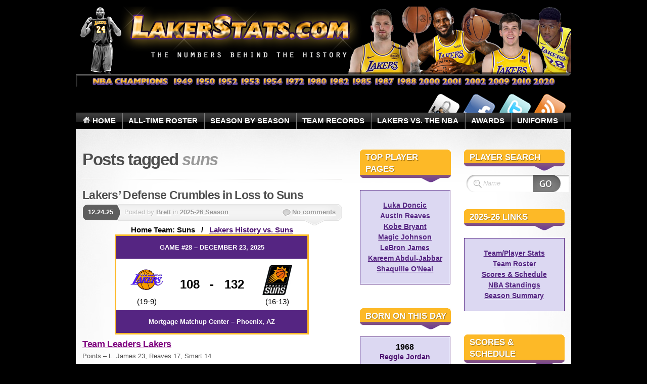

--- FILE ---
content_type: text/html; charset=UTF-8
request_url: https://www.lakerstats.com/tag/suns/
body_size: 16472
content:
<!DOCTYPE html PUBLIC "-//W3C//DTD XHTML 1.1//EN" "http://www.w3.org/TR/xhtml11/DTD/xhtml11.dtd">
<html xmlns="http://www.w3.org/1999/xhtml" >

<head profile="http://gmpg.org/xfn/11">
<meta http-equiv="Content-Type" content="text/html; charset=UTF-8" />




<title>Suns | LakerStats.com</title>
<script type="text/javascript" src="/scripts/jumpbox.js"></script>
<script type="text/javascript" src="/scripts/sorttable.js"></script>
<noscript></noscript>


<meta name="designer" content="digitalnature.eu" />


<link rel="pingback" href="https://www.lakerstats.com/blog/xmlrpc.php" />
<link rel="shortcut icon" href="https://www.lakerstats.com/blog/wp-content/themes/mystique/favicon.ico" />

<style type="text/css">
 /* <![CDATA[ */
 @import "https://www.lakerstats.com/blog/wp-content/themes/mystique/style.css";
 @import "https://www.lakerstats.com:443/tag/suns/?mystique=css";
 /* ]]> */
</style>
<!--[if lte IE 6]><link media="screen" rel="stylesheet" href="https://www.lakerstats.com/blog/wp-content/themes/mystique/ie6.css" type="text/css" /><![endif]-->
<!--[if IE 7]><link media="screen" rel="stylesheet" href="https://www.lakerstats.com/blog/wp-content/themes/mystique/ie7.css" type="text/css" /><![endif]-->
  <link rel="alternate" type="application/rss+xml" title="LakerStats.com &raquo; Feed" href="https://www.lakerstats.com/feed/" />
<link rel="alternate" type="application/rss+xml" title="LakerStats.com &raquo; Comments Feed" href="https://www.lakerstats.com/comments/feed/" />
<link rel="alternate" type="application/rss+xml" title="LakerStats.com &raquo; suns Tag Feed" href="https://www.lakerstats.com/tag/suns/feed/" />
<link rel='stylesheet' id='meni-sprites-css'  href='https://www.lakerstats.com/blog/wp-content/plugins/mystique-extra-nav-icons/sprites/sprite.css?ver=4.0.1' type='text/css' media='all' />
<link rel='stylesheet' id='mtf_css-css'  href='https://www.lakerstats.com/blog/wp-content/plugins/mini-twitter-feed/minitwitter.css?ver=4.0.1' type='text/css' media='all' />
<script type='text/javascript' src='https://www.lakerstats.com/blog/wp-includes/js/jquery/jquery.js?ver=1.11.1'></script>
<script type='text/javascript' src='https://www.lakerstats.com/blog/wp-includes/js/jquery/jquery-migrate.min.js?ver=1.2.1'></script>
<link rel="EditURI" type="application/rsd+xml" title="RSD" href="https://www.lakerstats.com/blog/xmlrpc.php?rsd" />
<link rel="wlwmanifest" type="application/wlwmanifest+xml" href="https://www.lakerstats.com/blog/wp-includes/wlwmanifest.xml" /> 
<meta name="generator" content="WordPress 4.0.1" />
<!-- This site is powered by Tweet, Like, Plusone and Share Plugin - http://techxt.com/tweet-like-google-1-and-share-plugin-wordpress/ -->
<style type="text/css">div.socialicons{float:left;display:block;margin-right: 10px;line-height: 1;padding-bottom:10px;}div.socialiconsv{line-height: 1;}div.socialiconsv p{line-height: 1;display:none;}div.socialicons p{margin-bottom: 0px !important;margin-top: 0px !important;padding-bottom: 0px !important;padding-top: 0px !important;}div.social4iv{background: none repeat scroll 0 0 #FFFFFF;border: 1px solid #aaa;border-radius: 3px 3px 3px 3px;box-shadow: 3px 3px 3px #DDDDDD;padding: 3px;position: fixed;text-align: center;top: 55px;width: 76px;display:none;}div.socialiconsv{padding-bottom: 5px;}</style>
<script type="text/javascript" src="https://platform.twitter.com/widgets.js"></script><script async defer crossorigin="anonymous" src="//connect.facebook.net/en_US/sdk.js#xfbml=1&version=v4.0"></script><script type="text/javascript" src="https://apis.google.com/js/plusone.js"></script><script type="text/javascript" src="https://platform.linkedin.com/in.js"></script>	<style type="text/css">.recentcomments a{display:inline !important;padding:0 !important;margin:0 !important;}</style>

<!-- All in One SEO Pack 2.2.3.1 by Michael Torbert of Semper Fi Web Design[267,280] -->
<meta name="robots" content="noindex,follow" />
<link rel='next' href='https://www.lakerstats.com/tag/suns/page/2/' />

<link rel="canonical" href="https://www.lakerstats.com/tag/suns/" />
		<script type="text/javascript">
		  var _gaq = _gaq || [];
		  _gaq.push(['_setAccount', 'UA-10800594-2']);
		  _gaq.push(['_setDomainName', 'lakerstats.com']);
		  _gaq.push(['_trackPageview']);
		  (function() {
		    var ga = document.createElement('script'); ga.type = 'text/javascript'; ga.async = true;
			ga.src = ('https:' == document.location.protocol ? 'https://ssl' : 'http://www') + '.google-analytics.com/ga.js';
		    var s = document.getElementsByTagName('script')[0]; s.parentNode.insertBefore(ga, s);
		  })();
		</script>
<!-- /all in one seo pack -->
<script type="text/javascript" src="https://www.lakerstats.com/blog/wp-content/plugins/si-captcha-for-wordpress/captcha/si_captcha.js?ver=1769427771"></script>
<!-- begin SI CAPTCHA Anti-Spam - login/register form style -->
<style type="text/css">
.si_captcha_small { width:175px; height:45px; padding-top:10px; padding-bottom:10px; }
.si_captcha_large { width:250px; height:60px; padding-top:10px; padding-bottom:10px; }
img#si_image_com { border-style:none; margin:0; padding-right:5px; float:left; }
img#si_image_reg { border-style:none; margin:0; padding-right:5px; float:left; }
img#si_image_log { border-style:none; margin:0; padding-right:5px; float:left; }
img#si_image_side_login { border-style:none; margin:0; padding-right:5px; float:left; }
img#si_image_checkout { border-style:none; margin:0; padding-right:5px; float:left; }
img#si_image_jetpack { border-style:none; margin:0; padding-right:5px; float:left; }
img#si_image_bbpress_topic { border-style:none; margin:0; padding-right:5px; float:left; }
.si_captcha_refresh { border-style:none; margin:0; vertical-align:bottom; }
div#si_captcha_input { display:block; padding-top:15px; padding-bottom:5px; }
label#si_captcha_code_label { margin:0; }
input#si_captcha_code_input { width:65px; }
p#si_captcha_code_p { clear: left; padding-top:10px; }
.si-captcha-jetpack-error { color:#DC3232; }
</style>
<!-- end SI CAPTCHA Anti-Spam - login/register form style -->
</head>
<body class="archive tag tag-suns col-3-right fluid browser-chrome">
  <div class="page-content header-wrapper">


    <div id="header" class="bubbleTrigger">
    
                

      <div id="site-title" class="clear-block">

        <div id="logo"><a href="https://www.lakerstats.com"><img src="https://www.lakerstats.com/blog/wp-content/uploads/lakerstats_logo_2015.png" title="LakerStats.com" width="980" height="162" alt="LakerStats.com" /></a></div>        <p class="headline">Los Angeles Lakers Rosters, Statistics, Records, News, and More!</p>
        
      </div>

      
   <div class="shadow-left">
   <div class="shadow-right clear-block">
   <p class="nav-extra"><a href='http://www.lakerstats.com/feed/' class='nav-extra meni-rss' title='Lakerstats News Feed!' onclick='window.open(this.href,"_blank");return false;'><span>Lakerstats News Feed!</span></a>
<a href='http://twitter.com/lakerstats' class='nav-extra meni-twitter' title='Follow us on Twitter!' onclick='window.open(this.href,"_blank");return false;'><span>Follow us on Twitter!</span></a>
<a href='http://www.facebook.com/lakerstats' class='nav-extra meni-facebook' title='Lakerstats.com Facebook Page' onclick='window.open(this.href,"_blank");return false;'><span>Lakerstats.com Facebook Page</span></a>
<a href='http://www.lakerstats.com/blog/wp-login.php' class='nav-extra meni-login' title='Log In/Register at Lakerstats' onclick='window.open(this.href,"_blank");return false;'><span>Log In/Register at Lakerstats</span></a>
</p>
   <ul class="navigation  clear-block">
             <li class="home"><a class="home fadeThis" href="https://www.lakerstats.com" title="Click for Home"><span class="title">Home</span><span class="pointer"></span></a></li>
           <li id="menu-item-7707"><a href="/all-time-roster/?lastname=A" class="fadeThis"><span class="title">All-Time Roster</span><span class="pointer"></span></a>
<ul class="level-2">
	<li id="menu-item-9381"><a href="/all-time-roster/?lastname=A" class="fadeThis"><span class="title">Alphabetical Roster</span><span class="pointer"></span></a></li>
	<li id="menu-item-540"><a href="https://www.lakerstats.com/numerical-roster/" class="fadeThis"><span class="title">Numerical Roster</span><span class="pointer"></span></a></li>
	<li id="menu-item-4405"><a href="https://www.lakerstats.com/hall-of-fame/" class="fadeThis"><span class="title">Hall Of Fame</span><span class="pointer"></span></a></li>
	<li id="menu-item-5715"><a href="https://www.lakerstats.com/minneapolis-los-angeles-lakers-nba-all-stars/" class="fadeThis"><span class="title">NBA All-Stars</span><span class="pointer"></span></a></li>
	<li id="menu-item-7372"><a href="https://www.lakerstats.com/lakers-draft-picks/" class="fadeThis"><span class="title">Draft Picks</span><span class="pointer"></span></a></li>
</ul>
</li>
<li id="menu-item-545"><a href="https://www.lakerstats.com/season_by_season/" class="fadeThis"><span class="title">Season By Season</span><span class="pointer"></span></a>
<ul class="level-2">
	<li id="menu-item-7373"><a href="https://www.lakerstats.com/season_by_season/" class="fadeThis"><span class="title">Franchise History</span><span class="pointer"></span></a></li>
	<li id="menu-item-9376"><a href="/season-game-highs/?seasonid=" class="fadeThis"><span class="title">Player Game Highs</span><span class="pointer"></span></a></li>
	<li id="menu-item-542"><a href="https://www.lakerstats.com/team-coaching-record/" class="fadeThis"><span class="title">Coaching Stats</span><span class="pointer"></span></a></li>
</ul>
</li>
<li id="menu-item-544"><a href="https://www.lakerstats.com/team-records/" class="fadeThis"><span class="title">Team Records</span><span class="pointer"></span></a></li>
<li id="menu-item-1733"><a href="https://www.lakerstats.com/lakers-vs-nba/" class="fadeThis"><span class="title">Lakers vs. The NBA</span><span class="pointer"></span></a></li>
<li id="menu-item-543"><a href="https://www.lakerstats.com/nba-league-awards/" class="fadeThis"><span class="title">Awards</span><span class="pointer"></span></a></li>
<li id="menu-item-636"><a href="https://www.lakerstats.com/lakers-uniforms/" class="fadeThis"><span class="title">Uniforms</span><span class="pointer"></span></a></li>
   </ul>
   </div>
   </div>
  
            

    </div>

  </div>

  <!-- left+right bottom shadow -->
  <div class="shadow-left page-content main-wrapper">
   <div class="shadow-right">

     
  <!-- main content: primary + sidebar(s) -->
  <div id="main">
   <div id="main-inside" class="clear-block">

<br /><center>

<!--/* Switch 3.6.1d - LakerStats.com - LakerStats.com - 728x90 - 728x90 */-->

<script type='text/javascript' src='http://delivery.switchadhub.com/adserver/tag.php?_t=10f1&_i=6900&_r=INSERT_RANDOM_NUMBER'>
</script><noscript><iframe id='db9871' name='db9871' src='http://delivery.switchadhub.com/adserver/tag.php?_t=20fd&_i=6900&_r=INSERT_RANDOM_NUMBER' frameborder='0' scrolling='no' width='728' height='90'>
<a href='http://delivery.switchadhub.com/adserver/tag.php?_t=30fe&_n=db9871&_i=6900&_r=INSERT_RANDOM_NUMBER' target='_blank'>
<img src='http://delivery.switchadhub.com/adserver/tag.php?_t=40fb&_n=db9871&_i=6900&_r=INSERT_RANDOM_NUMBER' border='0' alt='' /></a>
</iframe></noscript></center>


    <!-- primary content -->
    <div id="primary-content">
     <div class="blocks">
                     <h1 class="title archive-tag">Posts tagged <span class="altText">suns</span></h1>
              <div class="divider"></div>

       
  <!-- post -->
  <div id="post-10491" class="hentry post post-1 odd author-brett category-2025-26-season post_tag-12-23-25 post_tag-assists post_tag-austin-reaves post_tag-box-score post_tag-deandre-ayton post_tag-jake-laravia post_tag-jarred-vanderbilt post_tag-lakers post_tag-leaders post_tag-lebron-james post_tag-marcus-smart post_tag-phoenix post_tag-points post_tag-rebounds post_tag-suns clear-block">

        <h2 class="title"><a href="https://www.lakerstats.com/2025/12/24/lakers-defense-crumbles-in-loss-to-suns/" rel="bookmark" title="Permanent Link: Lakers&#8217; Defense Crumbles in Loss to Suns">Lakers&#8217; Defense Crumbles in Loss to Suns</a></h2>
   
        <div class="post-date">
       <p class="day">12.24.25</p>
     </div>

     <div class="post-info clear-block ">
      <p class="author alignleft">Posted by <a href="https://www.lakerstats.com/author/brett/" title="Posts by Brett ">Brett</a> in <a href="https://www.lakerstats.com/category/game-recaps/2025-26-season/">2025-26 Season</a>                  </p>
            <p class="comments alignright"><a href="https://www.lakerstats.com/2025/12/24/lakers-defense-crumbles-in-loss-to-suns/#comments" class="no comments">No comments</a></p>
           </div>
    
        <div class="post-content clear-block">
      <table class=boxhistory width=100% cellpadding=0 cellspacing=0 border=0 style="margin:auto;">
<tr>
<td class="center" height=10><span style="font-size:.96rem; color:#000000;"><b>Home Team: Suns&nbsp;&nbsp;&nbsp;/&nbsp;&nbsp;&nbsp;<a href="/opponent-history/?team=suns&#038;id=main">Lakers History vs. Suns</a></b></span></td>
</tr>
</table>
<table class=oppoverall width=75% cellpadding=0 cellspacing=0 border=0 style="margin:auto;">
<tr>
<th class=center colspan=5 height=30><font size=2>Game #28 &#8211; December 23, 2025 </font></th>
</tr>
<tr>
<td class=center width=110 height=100><img src="/images/logos/Lakers.gif" alt="Lakers" border=0/><span style="font-size:.92rem; color:#000000;"><br />(19-9)</span></td>
<td class=right width=20><font size=5 color=#000000><b>108</b></font></td>
<td class=center><font size=5 color=#000000><b>-</b></font></td>
<td class=left width=20><font size=5 color=#000000><b>132</b></font></td>
<td class=center width=110 height=100><img src="/images/logos/Suns.gif" alt="Suns" border=0/><span style="font-size:.92rem; color:#000000;"><br />(16-13)</span></td>
</tr>
<tr>
<th class=arena colspan=5 height=30><font size=2>Mortgage Matchup Center &#8211; Phoenix, AZ</font></th>
</tr>
</table>
<h5><span style="text-decoration: underline; color: #800080;">Team Leaders Lakers</span></h5>
<p>Points &#8211; L. James 23, Reaves 17, Smart 14</p>
<p>Rebounds &#8211; Ayton 10, LaRavia 5, Vanderbilt 5</p>
<p>Assists &#8211; L. James 6, Smart 6, 2 Players Tied With 2</p>
<h5><span style="text-decoration: underline; color: #ff9900;"><span style="text-decoration: underline;">Team Leaders Suns</span></span></h5>
<p>Points &#8211; Brooks 25, Booker 21, Williams 18</p>
<p>Rebounds &#8211; Williams 9, Dunn 7, 2 Players Tied With 4</p>
<p>Assists &#8211; Booker 11, Gillespie 8, 3 Players Tied With 3</p>
<h5><a href="http://www.lakerstats.com/box-score/?date=2025-12-23">Lakers @ Suns &#8211; Box Score 12.23.25</a></h5></p>
     </div>
      
       <div class="post-tags">
    <a href="https://www.lakerstats.com/tag/12-23-25/" rel="tag" title="12.23.25 (1 topics)">12.23.25</a>, <a href="https://www.lakerstats.com/tag/assists/" rel="tag" title="assists (237 topics)">assists</a>, <a href="https://www.lakerstats.com/tag/austin-reaves/" rel="tag" title="austin reaves (23 topics)">austin reaves</a>, <a href="https://www.lakerstats.com/tag/box-score/" rel="tag" title="box score (238 topics)">box score</a>, <a href="https://www.lakerstats.com/tag/deandre-ayton/" rel="tag" title="deandre ayton (26 topics)">deandre ayton</a>, <a href="https://www.lakerstats.com/tag/jake-laravia/" rel="tag" title="jake laravia (20 topics)">jake laravia</a>, <a href="https://www.lakerstats.com/tag/jarred-vanderbilt/" rel="tag" title="jarred vanderbilt (8 topics)">jarred vanderbilt</a>, <a href="https://www.lakerstats.com/tag/lakers/" rel="tag" title="Lakers (367 topics)">Lakers</a>, <a href="https://www.lakerstats.com/tag/leaders/" rel="tag" title="leaders (42 topics)">leaders</a>, <a href="https://www.lakerstats.com/tag/lebron-james/" rel="tag" title="lebron james (27 topics)">lebron james</a>, <a href="https://www.lakerstats.com/tag/marcus-smart/" rel="tag" title="marcus smart (15 topics)">marcus smart</a>, <a href="https://www.lakerstats.com/tag/phoenix/" rel="tag" title="phoenix (5 topics)">phoenix</a>, <a href="https://www.lakerstats.com/tag/points/" rel="tag" title="points (43 topics)">points</a>, <a href="https://www.lakerstats.com/tag/rebounds/" rel="tag" title="rebounds (243 topics)">rebounds</a>, <a href="https://www.lakerstats.com/tag/suns/" rel="tag" title="suns (14 topics)">suns</a>    </div>
    

  </div>
  <!-- /post -->
 
  <!-- post -->
  <div id="post-10474" class="hentry post post-2 even alt author-brett category-2025-26-season post_tag-12-14-25 post_tag-lakers post_tag-phoenix post_tag-recap post_tag-suns clear-block">

        <h2 class="title"><a href="https://www.lakerstats.com/2025/12/14/lakerssuns-recap-12-14-25/" rel="bookmark" title="Permanent Link: Lakers/Suns Recap &#8211; 12.14.25">Lakers/Suns Recap &#8211; 12.14.25</a></h2>
   
        <div class="post-date">
       <p class="day">12.14.25</p>
     </div>

     <div class="post-info clear-block ">
      <p class="author alignleft">Posted by <a href="https://www.lakerstats.com/author/brett/" title="Posts by Brett ">Brett</a> in <a href="https://www.lakerstats.com/category/game-recaps/2025-26-season/">2025-26 Season</a>                  </p>
            <p class="comments alignright"><a href="https://www.lakerstats.com/2025/12/14/lakerssuns-recap-12-14-25/#comments" class="no comments">No comments</a></p>
           </div>
    
        <div class="post-content clear-block">
      <p><iframe src="https://www.facebook.com/plugins/post.php?href=https%3A%2F%2Fwww.facebook.com%2Flakerstats%2Fposts%2Fpfbid0zAY78WpTeZEJUBNdfc5aNe4kj7AFLXgkRtGhuwG4x7tM7c4nLZ9vqnJveghRUmPhl&#038;show_text=true&#038;width=500" width="500" height="532" style="border:none;overflow:hidden" scrolling="no" frameborder="0" allowfullscreen="true" allow="autoplay; clipboard-write; encrypted-media; picture-in-picture; web-share"></iframe></p>
     </div>
      
       <div class="post-tags">
    <a href="https://www.lakerstats.com/tag/12-14-25/" rel="tag" title="12.14.25 (3 topics)">12.14.25</a>, <a href="https://www.lakerstats.com/tag/lakers/" rel="tag" title="Lakers (367 topics)">Lakers</a>, <a href="https://www.lakerstats.com/tag/phoenix/" rel="tag" title="phoenix (5 topics)">phoenix</a>, <a href="https://www.lakerstats.com/tag/recap/" rel="tag" title="Recap (57 topics)">Recap</a>, <a href="https://www.lakerstats.com/tag/suns/" rel="tag" title="suns (14 topics)">suns</a>    </div>
    

  </div>
  <!-- /post -->
 
  <!-- post -->
  <div id="post-10472" class="hentry post post-3 odd author-brett category-2025-26-season post_tag-12-14-25 post_tag-lakers post_tag-phoenix post_tag-photos post_tag-suns clear-block">

        <h2 class="title"><a href="https://www.lakerstats.com/2025/12/14/lakerssuns-photos-12-14-25/" rel="bookmark" title="Permanent Link: Lakers/Suns Photos &#8211; 12.14.25">Lakers/Suns Photos &#8211; 12.14.25</a></h2>
   
        <div class="post-date">
       <p class="day">12.14.25</p>
     </div>

     <div class="post-info clear-block ">
      <p class="author alignleft">Posted by <a href="https://www.lakerstats.com/author/brett/" title="Posts by Brett ">Brett</a> in <a href="https://www.lakerstats.com/category/game-recaps/2025-26-season/">2025-26 Season</a>                  </p>
            <p class="comments alignright"><a href="https://www.lakerstats.com/2025/12/14/lakerssuns-photos-12-14-25/#comments" class="no comments">No comments</a></p>
           </div>
    
        <div class="post-content clear-block">
      <p><iframe src="https://www.facebook.com/plugins/post.php?href=https%3A%2F%2Fwww.facebook.com%2Flakerstats%2Fposts%2Fpfbid0ynUboaMz7me1CVLGwWLdUPvLWgLSkixV646fwpz5BKAcju5EwDaFv8np2gzE6nb2l&#038;show_text=true&#038;width=500" width="500" height="684" style="border:none;overflow:hidden" scrolling="no" frameborder="0" allowfullscreen="true" allow="autoplay; clipboard-write; encrypted-media; picture-in-picture; web-share"></iframe></p>
     </div>
      
       <div class="post-tags">
    <a href="https://www.lakerstats.com/tag/12-14-25/" rel="tag" title="12.14.25 (3 topics)">12.14.25</a>, <a href="https://www.lakerstats.com/tag/lakers/" rel="tag" title="Lakers (367 topics)">Lakers</a>, <a href="https://www.lakerstats.com/tag/phoenix/" rel="tag" title="phoenix (5 topics)">phoenix</a>, <a href="https://www.lakerstats.com/tag/photos/" rel="tag" title="Photos (30 topics)">Photos</a>, <a href="https://www.lakerstats.com/tag/suns/" rel="tag" title="suns (14 topics)">suns</a>    </div>
    

  </div>
  <!-- /post -->
 
  <!-- post -->
  <div id="post-10467" class="hentry post post-4 even alt author-brett category-2025-26-season post_tag-12-14-25 post_tag-assists post_tag-box-score post_tag-deandre-ayton post_tag-jake-laravia post_tag-jaxson-hayes post_tag-lakers post_tag-leaders post_tag-lebron-james post_tag-luka-doncic post_tag-marcus-smart post_tag-phoenix post_tag-points post_tag-rebounds post_tag-suns clear-block">

        <h2 class="title"><a href="https://www.lakerstats.com/2025/12/14/lakers-blow-big-lead-rally-late-to-beat-suns/" rel="bookmark" title="Permanent Link: Lakers Blow Big Lead, Rally Late to Beat Suns">Lakers Blow Big Lead, Rally Late to Beat Suns</a></h2>
   
        <div class="post-date">
       <p class="day">12.14.25</p>
     </div>

     <div class="post-info clear-block ">
      <p class="author alignleft">Posted by <a href="https://www.lakerstats.com/author/brett/" title="Posts by Brett ">Brett</a> in <a href="https://www.lakerstats.com/category/game-recaps/2025-26-season/">2025-26 Season</a>                  </p>
            <p class="comments alignright"><a href="https://www.lakerstats.com/2025/12/14/lakers-blow-big-lead-rally-late-to-beat-suns/#comments" class="no comments">No comments</a></p>
           </div>
    
        <div class="post-content clear-block">
      <table class=boxhistory width=100% cellpadding=0 cellspacing=0 border=0 style="margin:auto;">
<tr>
<td class="center" height=10><span style="font-size:.96rem; color:#000000;"><b>Home Team: Suns&nbsp;&nbsp;&nbsp;/&nbsp;&nbsp;&nbsp;<a href="/opponent-history/?team=suns&#038;id=main">Lakers History vs. Suns</a></b></span></td>
</tr>
</table>
<table class=oppoverall width=75% cellpadding=0 cellspacing=0 border=0 style="margin:auto;">
<tr>
<th class=center colspan=5 height=30><font size=2>Game #25 &#8211; December 14, 2025 </font></th>
</tr>
<tr>
<td class=center width=110 height=100><img src="/images/logos/Lakers.gif" alt="Lakers" border=0/><span style="font-size:.92rem; color:#000000;"><br />(18-7)</span></td>
<td class=right width=20><font size=5 color=#000000><b>116</b></font></td>
<td class=center><font size=5 color=#000000><b>-</b></font></td>
<td class=left width=20><font size=5 color=#000000><b>114</b></font></td>
<td class=center width=110 height=100><img src="/images/logos/Suns.gif" alt="Suns" border=0/><span style="font-size:.92rem; color:#000000;"><br />(14-12)</span></td>
</tr>
<tr>
<th class=arena colspan=5 height=30><font size=2>Mortgage Matchup Center &#8211; Phoenix, AZ</font></th>
</tr>
</table>
<h5><span style="text-decoration: underline; color: #800080;">Team Leaders Lakers</span></h5>
<p>Points &#8211; Doncic 29, L. James 26, Ayton 20</p>
<p>Rebounds &#8211; Ayton 13, Hayes 9, LaRavia 8</p>
<p>Assists &#8211; Doncic 6, Smart 6, L. James 4</p>
<h5><span style="text-decoration: underline; color: #ff9900;"><span style="text-decoration: underline;">Team Leaders Suns</span></span></h5>
<p>Points &#8211; Booker 27, Williams 20, Brooks 18</p>
<p>Rebounds &#8211; Booker 6, Williams 6, 2 Players Tied With 5</p>
<p>Assists &#8211; Allen 7, Booker 7, Gillespie 6</p>
<h5><a href="http://www.lakerstats.com/box-score/?date=2025-12-14">Lakers @ Suns &#8211; Box Score 12.14.25</a></h5></p>
     </div>
      
       <div class="post-tags">
    <a href="https://www.lakerstats.com/tag/12-14-25/" rel="tag" title="12.14.25 (3 topics)">12.14.25</a>, <a href="https://www.lakerstats.com/tag/assists/" rel="tag" title="assists (237 topics)">assists</a>, <a href="https://www.lakerstats.com/tag/box-score/" rel="tag" title="box score (238 topics)">box score</a>, <a href="https://www.lakerstats.com/tag/deandre-ayton/" rel="tag" title="deandre ayton (26 topics)">deandre ayton</a>, <a href="https://www.lakerstats.com/tag/jake-laravia/" rel="tag" title="jake laravia (20 topics)">jake laravia</a>, <a href="https://www.lakerstats.com/tag/jaxson-hayes/" rel="tag" title="jaxson hayes (4 topics)">jaxson hayes</a>, <a href="https://www.lakerstats.com/tag/lakers/" rel="tag" title="Lakers (367 topics)">Lakers</a>, <a href="https://www.lakerstats.com/tag/leaders/" rel="tag" title="leaders (42 topics)">leaders</a>, <a href="https://www.lakerstats.com/tag/lebron-james/" rel="tag" title="lebron james (27 topics)">lebron james</a>, <a href="https://www.lakerstats.com/tag/luka-doncic/" rel="tag" title="luka doncic (37 topics)">luka doncic</a>, <a href="https://www.lakerstats.com/tag/marcus-smart/" rel="tag" title="marcus smart (15 topics)">marcus smart</a>, <a href="https://www.lakerstats.com/tag/phoenix/" rel="tag" title="phoenix (5 topics)">phoenix</a>, <a href="https://www.lakerstats.com/tag/points/" rel="tag" title="points (43 topics)">points</a>, <a href="https://www.lakerstats.com/tag/rebounds/" rel="tag" title="rebounds (243 topics)">rebounds</a>, <a href="https://www.lakerstats.com/tag/suns/" rel="tag" title="suns (14 topics)">suns</a>    </div>
    

  </div>
  <!-- /post -->
 
  <!-- post -->
  <div id="post-10439" class="hentry post post-5 odd author-brett category-2025-26-season post_tag-12-01-25 post_tag-assists post_tag-austin-reaves post_tag-box-score post_tag-deandre-ayton post_tag-lakers post_tag-leaders post_tag-luka-doncic post_tag-phoenix post_tag-points post_tag-rebounds post_tag-suns clear-block">

        <h2 class="title"><a href="https://www.lakerstats.com/2025/12/01/lakers-win-streak-ends-against-suns/" rel="bookmark" title="Permanent Link: Lakers&#8217; Win Streak Ends Against Suns">Lakers&#8217; Win Streak Ends Against Suns</a></h2>
   
        <div class="post-date">
       <p class="day">12.01.25</p>
     </div>

     <div class="post-info clear-block ">
      <p class="author alignleft">Posted by <a href="https://www.lakerstats.com/author/brett/" title="Posts by Brett ">Brett</a> in <a href="https://www.lakerstats.com/category/game-recaps/2025-26-season/">2025-26 Season</a>                  </p>
            <p class="comments alignright"><a href="https://www.lakerstats.com/2025/12/01/lakers-win-streak-ends-against-suns/#comments" class="no comments">No comments</a></p>
           </div>
    
        <div class="post-content clear-block">
      <table class=boxhistory width=100% cellpadding=0 cellspacing=0 border=0 style="margin:auto;">
<tr>
<td class="center" height=10><span style="font-size:.96rem; color:#000000;"><b>Home Team: Lakers&nbsp;&nbsp;&nbsp;/&nbsp;&nbsp;&nbsp;<a href="/opponent-history/?team=suns&#038;id=main">Lakers History vs. Suns</a></b></span></td>
</tr>
</table>
<table class=oppoverall width=75% cellpadding=0 cellspacing=0 border=0 style="margin:auto;">
<tr>
<th class=center colspan=5 height=30><font size=2>Game #20 &#8211; December 1, 2025 </font></th>
</tr>
<tr>
<td class=center width=110 height=100><img src="/images/logos/Lakers.gif" alt="Lakers" border=0/><span style="font-size:.92rem; color:#000000;"><br />(15-5)</span></td>
<td class=right width=20><font size=5 color=#000000><b>108</b></font></td>
<td class=center><font size=5 color=#000000><b>-</b></font></td>
<td class=left width=20><font size=5 color=#000000><b>125</b></font></td>
<td class=center width=110 height=100><img src="/images/logos/Suns.gif" alt="Suns" border=0/><span style="font-size:.92rem; color:#000000;"><br />(13-9)</span></td>
</tr>
<tr>
<th class=arena colspan=5 height=30><font size=2>Crypto.com Arena &#8211; Los Angeles, CA</font></th>
</tr>
</table>
<h5><span style="text-decoration: underline; color: #800080;">Team Leaders Lakers</span></h5>
<p>Points &#8211; Doncic 38, Reaves 16, Knecht 13</p>
<p>Rebounds &#8211; Doncic 11, Ayton 9, 2 Players Tied With 4</p>
<p>Assists &#8211; Doncic 5, L. James 3, Reaves 3</p>
<h5><span style="text-decoration: underline; color: #ff9900;"><span style="text-decoration: underline;">Team Leaders Suns</span></span></h5>
<p>Points &#8211; Brooks 33, Gillespie 28, 2 Players Tied With 13</p>
<p>Rebounds &#8211; Dunn 8, O&#8217;Neale 7, Williams 6</p>
<p>Assists &#8211; O&#8217;Neale 11, 3 Players Tied With 5</p>
<h5><a href="http://www.lakerstats.com/box-score/?date=2025-12-01">Lakers vs. Suns &#8211; Box Score 12.01.25</a></h5></p>
     </div>
      
       <div class="post-tags">
    <a href="https://www.lakerstats.com/tag/12-01-25/" rel="tag" title="12.01.25 (1 topics)">12.01.25</a>, <a href="https://www.lakerstats.com/tag/assists/" rel="tag" title="assists (237 topics)">assists</a>, <a href="https://www.lakerstats.com/tag/austin-reaves/" rel="tag" title="austin reaves (23 topics)">austin reaves</a>, <a href="https://www.lakerstats.com/tag/box-score/" rel="tag" title="box score (238 topics)">box score</a>, <a href="https://www.lakerstats.com/tag/deandre-ayton/" rel="tag" title="deandre ayton (26 topics)">deandre ayton</a>, <a href="https://www.lakerstats.com/tag/lakers/" rel="tag" title="Lakers (367 topics)">Lakers</a>, <a href="https://www.lakerstats.com/tag/leaders/" rel="tag" title="leaders (42 topics)">leaders</a>, <a href="https://www.lakerstats.com/tag/luka-doncic/" rel="tag" title="luka doncic (37 topics)">luka doncic</a>, <a href="https://www.lakerstats.com/tag/phoenix/" rel="tag" title="phoenix (5 topics)">phoenix</a>, <a href="https://www.lakerstats.com/tag/points/" rel="tag" title="points (43 topics)">points</a>, <a href="https://www.lakerstats.com/tag/rebounds/" rel="tag" title="rebounds (243 topics)">rebounds</a>, <a href="https://www.lakerstats.com/tag/suns/" rel="tag" title="suns (14 topics)">suns</a>    </div>
    

  </div>
  <!-- /post -->
 
      <!-- page navigation -->
      <div class="page-navigation  clear-block">

      <span class="current">1</span><a href="https://www.lakerstats.com/tag/suns/page/2/" title="Go to page 2">2</a><a href="https://www.lakerstats.com/tag/suns/page/3/" title="Go to page 3">3</a><a href="https://www.lakerstats.com/tag/suns/page/2/" >&raquo;</a>
      </div>
      <!-- /page navigation -->
                 </div>
    </div>
    <!-- /primary content -->

    <!-- 2nd sidebar -->
<div id="sidebar2">
 <ul class="blocks">
      <li class="block"><div class="block-widget_execphp clear-block" id="instance-execphp-11"><h3 class="title"><span>Top Player Pages</span></h3><div class="block-div"></div><div class="block-div-arrow"></div>			<div class="execphpwidget"><table class=standings width="100%" border="0" cellpadding="2" cellspacing="0"><tr><td class="sealinks"><br /><span style="font-size:1.0833em"><b><a href="/player-stats-bio/?pname=luka_doncic">Luka Doncic</a></b></span></td></tr><tr><td class="sealinks"><span style="font-size:1.0833em"><b><a href="/player-stats-bio/?pname=austin_reaves">Austin Reaves</a></b></span></td></tr><tr><td class="sealinks"><span style="font-size:1.0833em"><b><a href="/player-stats-bio/?pname=kobe_bryant">Kobe Bryant</a></b></span></td></tr><tr><td class="sealinks"><span style="font-size:1.0833em"><b><a href="/player-stats-bio/?pname=magic_johnson">Magic Johnson</a></b></span></td></tr><tr><td class="sealinks"><span style="font-size:1.0833em"><b><a href="/player-stats-bio/?pname=lebron_james">LeBron James</a></b></span></td></tr><tr><td class="sealinks"><span style="font-size:1.0833em"><b><a href="/player-stats-bio/?pname=kareem_abdul-jabbar">Kareem Abdul-Jabbar</a></b></span></td></tr><tr><td class="sealinks"><span style="font-size:1.0833em"><b><a href="/player-stats-bio/?pname=shaquille_oneal">Shaquille O'Neal</a></b></span><br /><br /></td></tr></table></div>
		</div></li><li class="block"><div class="block-widget_execphp clear-block" id="instance-execphp-10"><h3 class="title"><span>Born On This Day</span></h3><div class="block-div"></div><div class="block-div-arrow"></div>			<div class="execphpwidget"><table class=birthday width="100%" border="0" cellpadding="0" cellspacing="0"><tr class=main>
<td class=sealinks><font size=3 color="#000000"><b>1968</b></font><br><span style="font-size:1.0833em"><a href="/player-stats-bio/?pname=reggie_jordan"><b>Reggie Jordan</b></a></span></td></tr><tr class=alt>
<td class=sealinks><font size=3 color="#000000"><b>1989</b></font><br><span style="font-size:1.0833em"><a href="/player-stats-bio/?pname=marshon_brooks"><b>MarShon Brooks</b></a></span></td></tr><tr class=main>
<td class=sealinks><font size=3 color="#000000"><b>1994</b></font><br><span style="font-size:1.0833em"><a href="/player-stats-bio/?pname=montrezl_harrell"><b>Montrezl Harrell</b></a></span></td></tr></table></div>
		</div></li><li class="block"><div class="block-widget_search clear-block" id="instance-search-2"><h3 class="title"><span>Article Search</span></h3><div class="block-div"></div><div class="block-div-arrow"></div>
<!-- search form -->
<div class="search-form">
  <form method="get" id="searchform" action="https://www.lakerstats.com/" class="clear-block">
    <fieldset>
      <div id="searchfield">
       <input type="text" name="s" id="searchbox" class="text clearField" value="Search" />
      </div>
      <input type="submit" value="" class="submit" />
     </fieldset>
 </form>
</div>
<!-- /search form -->
</div></li><li class="block"><div class="block-widget_calendar clear-block" id="instance-calendar-2"><h3 class="title"><span>Article Calendar</span></h3><div class="block-div"></div><div class="block-div-arrow"></div><div id="calendar_wrap"><table id="wp-calendar">
	<caption>January 2026</caption>
	<thead>
	<tr>
		<th scope="col" title="Monday">M</th>
		<th scope="col" title="Tuesday">T</th>
		<th scope="col" title="Wednesday">W</th>
		<th scope="col" title="Thursday">T</th>
		<th scope="col" title="Friday">F</th>
		<th scope="col" title="Saturday">S</th>
		<th scope="col" title="Sunday">S</th>
	</tr>
	</thead>

	<tfoot>
	<tr>
		<td colspan="3" id="prev"><a href="https://www.lakerstats.com/2025/12/">&laquo; Dec</a></td>
		<td class="pad">&nbsp;</td>
		<td colspan="3" id="next" class="pad">&nbsp;</td>
	</tr>
	</tfoot>

	<tbody>
	<tr>
		<td colspan="3" class="pad">&nbsp;</td><td>1</td><td>2</td><td><a href="https://www.lakerstats.com/2026/01/03/" title="Lakers Finish Strong to Beat Grizzlies
Lakers/Grizzlies Photos &#8211; 01.02.26
Lakers/Grizzlies Recap &#8211; 01.02.26">3</a></td><td>4</td>
	</tr>
	<tr>
		<td><a href="https://www.lakerstats.com/2026/01/05/" title="Lakers Use Big Second Half To Get By Grizzlies Again
Lakers/Grizzlies Photos &#8211; 01.04.26
Lakers/Grizzlies Recap &#8211; 01.04.26">5</a></td><td><a href="https://www.lakerstats.com/2026/01/06/" title="LeBron and Luka Each Score 30 as Lakers Rally Past Pelicans
Lakers/Pelicans Photos &#8211; 01.06.26
Lakers/Pelicans Recap &#8211; 01.06.26">6</a></td><td>7</td><td><a href="https://www.lakerstats.com/2026/01/08/" title="Luka&#8217;s Triple-Double Not Enough in Loss to Spurs">8</a></td><td>9</td><td><a href="https://www.lakerstats.com/2026/01/10/" title="Lakers Falter Down the Stretch in Loss to Bucks">10</a></td><td>11</td>
	</tr>
	<tr>
		<td><a href="https://www.lakerstats.com/2026/01/12/" title="Lakers&#8217; Slump Continues in Double-Digit Loss to Kings">12</a></td><td>13</td><td><a href="https://www.lakerstats.com/2026/01/14/" title="Lakers Get Back on Track With Blowout Over Hawks
Lakers/Hawks Photos &#8211; 01.13.26
Lakers/Hawks Recap &#8211; 01.13.26">14</a></td><td><a href="https://www.lakerstats.com/2026/01/15/" title="Lakers Struggle Again Against Hornets in Loss">15</a></td><td>16</td><td>17</td><td>18</td>
	</tr>
	<tr>
		<td><a href="https://www.lakerstats.com/2026/01/19/" title="Lakers Lifeless on Road in Loss to Blazers
Lakers Get Much Needed Win Over Raptors
Lakers/Raptors Photos &#8211; 01.18.26
Lakers/Raptors Recap &#8211; 01.18.26">19</a></td><td>20</td><td><a href="https://www.lakerstats.com/2026/01/21/" title="Lakers Stage Big Second Half Rally To Beat Nuggets
Lakers/Nuggets Photos &#8211; 01.20.26
Lakers/Nuggets Recap &#8211; 01.20.26">21</a></td><td><a href="https://www.lakerstats.com/2026/01/22/" title="Lakers Can&#8217;t Rally Past Clippers">22</a></td><td>23</td><td><a href="https://www.lakerstats.com/2026/01/24/" title="Lakers Rally Past Mavs After Bad Third Quarter
Lakers/Mavericks Photos &#8211; 01.24.26
Lakers/Mavericks Recap &#8211; 01.24.26">24</a></td><td>25</td>
	</tr>
	<tr>
		<td id="today">26</td><td>27</td><td>28</td><td>29</td><td>30</td><td>31</td>
		<td class="pad" colspan="1">&nbsp;</td>
	</tr>
	</tbody>
	</table></div></div></li><li class="block"><div class="block-login clear-block" id="instance-loginwidget-3"><h3 class="title"><span>User Login</span></h3><div class="block-div"></div><div class="block-div-arrow"></div>        <form action="https://www.lakerstats.com/blog/wp-login.php" method="post">
         <fieldset>
           <label for="log">User</label><br /><input type="text" name="log" id="log" value="" size="20" /><br />
           <label for="pwd">Password</label><br /><input type="password" name="pwd" id="pwd" size="20" /><br />
           <input type="submit" name="submit" value="Login" class="button" />
           <label for="rememberme"><input name="rememberme" id="rememberme" type="checkbox" checked="checked" value="forever" />Remember me</label><br />
          <input type="hidden" name="redirect_to" value="https://www.lakerstats.com:443/tag/suns/"/>
         </fieldset>
        </form>
        <ul>
                    <li><a href="https://www.lakerstats.com/blog/wp-login.php?action=lostpassword">Lost your password?</a></li>
        </ul>
        
      </div></li><li class="block"><div class="block-widget_recent_comments clear-block" id="instance-recent-comments-2"><h3 class="title"><span>Recent Chatter</span></h3><div class="block-div"></div><div class="block-div-arrow"></div><ul id="recentcomments"><li class="recentcomments"><span class="comment-author-link">Sergio</span> on <a href="https://www.lakerstats.com/lakers-uniforms/comment-page-1/#comment-63879">Lakers Uniforms</a></li><li class="recentcomments"><span class="comment-author-link">Brett</span> on <a href="https://www.lakerstats.com/lakers-uniforms/comment-page-1/#comment-44586">Lakers Uniforms</a></li><li class="recentcomments"><span class="comment-author-link">JC</span> on <a href="https://www.lakerstats.com/lakers-uniforms/comment-page-1/#comment-44513">Lakers Uniforms</a></li><li class="recentcomments"><span class="comment-author-link">Brett</span> on <a href="https://www.lakerstats.com/lakers-uniforms/comment-page-1/#comment-41375">Lakers Uniforms</a></li><li class="recentcomments"><span class="comment-author-link">Brett</span> on <a href="https://www.lakerstats.com/season_by_season/comment-page-1/#comment-41277">Lakers Season By Season</a></li></ul></div></li>    </ul>  
</div>
<!-- /2nd sidebar -->
<div id="sidebar">
 <ul class="blocks">
        <li class="block"><div class="block-widget_text clear-block" id="instance-text-5"><h3 class="title"><span>Player Search</span></h3><div class="block-div"></div><div class="block-div-arrow"></div>    <div class="textwidget"><!-- search form -->
<div class="search-form">
  <form method="get" id="searchform" action="/player-search/" class="clear-block">
    <fieldset>
      <div id="searchfield">
       <input type="text" name="keywords" id="searchbox" class="text clearField" value="Name" />
      </div>
      <input type="submit" value="" class="submit" />
     </fieldset>
 </form>
</div>
<!-- /search form --></div>
    </div></li><li class="block"><div class="block-widget_execphp clear-block" id="instance-execphp-9"><h3 class="title"><span>2025-26 Links</span></h3><div class="block-div"></div><div class="block-div-arrow"></div>			<div class="execphpwidget"><table class=standings width="100%" border="0" cellpadding="2" cellspacing="0"><tr><td class="sealinks"><br /><span style="font-size:1.0833em"><b><a href="/season-stats/?seasonid=2526">Team/Player Stats</a></b></span></td></tr><tr><td class="sealinks"><span style="font-size:1.0833em"><b><a href="/team-roster/?seasonid=2526">Team Roster</a></b></span></td></tr><tr><td class="sealinks"><span style="font-size:1.0833em"><b><a href="/season-schedule/?seasonid=2526">Scores & Schedule</a></b></span></td></tr><tr><td class="sealinks"><span style="font-size:1.0833em"><b><a href="/nba-season-standings/?seasonid=2526">NBA Standings</a></b></span></td></tr><tr><td class="sealinks"><span style="font-size:1.0833em"><b><a href="/season-summary/?seasonid=2526">Season Summary</a></b></span><br /><br /></td></tr></table></div>
		</div></li><li class="block"><div class="block-widget_execphp clear-block" id="instance-execphp-6"><h3 class="title"><span>Scores &amp; Schedule</span></h3><div class="block-div"></div><div class="block-div-arrow"></div>			<div class="execphpwidget"><table class=schedule width="100%" border="0" cellpadding="0" cellspacing="0">
<tr><th><font size="2">&#187; Last 3 Games</font></th></tr><tr class="alt">
<td class=left><table class=schedule-inside width=100% cellpadding=0 cellspacing=0 border=0><tr><td class=left><font size="2">01.24.2026</font></td><td class=right><font size=2><a href="/box-score/?date=2026-01-24&opp=Mavericks" onmouseover="window.status='Box Score'; return true">Box Score</a></font></td></tr>
<tr><td class=right><font size=2 color="#2c1343">Lakers</font></td><td class=left><font size=2 color="#2c1343">116</font></td></tr>
<tr><td class=right><font size=2 color="#2c1343">Mavericks</font></td><td class=left><font size=2 color="#2c1343">110</font></td></tr></table></td></tr><tr class=main>
<td class=left><table class=schedule-inside width=100% cellpadding=0 cellspacing=0 border=0><tr><td class=left><font size="2">01.22.2026</font></td><td class=right><font size=2><a href="/box-score/?date=2026-01-22&opp=Clippers" onmouseover="window.status='Box Score'; return true">Box Score</a></font></td></tr>
<tr><td class=right><font size=2 color="#2c1343">Lakers</font></td><td class=left><font size=2 color="#2c1343">104</font></td></tr>
<tr><td class=right><font size=2 color="#2c1343">Clippers</font></td><td class=left><font size=2 color="#2c1343">112</font></td></tr></table></td></tr><tr class="alt">
<td class=left><table class=schedule-inside width=100% cellpadding=0 cellspacing=0 border=0><tr><td class=left><font size="2">01.20.2026</font></td><td class=right><font size=2><a href="/box-score/?date=2026-01-20&opp=Nuggets" onmouseover="window.status='Box Score'; return true">Box Score</a></font></td></tr>
<tr><td class=right><font size=2 color="#2c1343">Lakers</font></td><td class=left><font size=2 color="#2c1343">115</font></td></tr>
<tr><td class=right><font size=2 color="#2c1343">Nuggets</font></td><td class=left><font size=2 color="#2c1343">107</font></td></tr></table></td></tr><tr class=main><th><font size="2">&#187; Upcoming 3 Games</font></th></tr><tr class=main><td valign=top width=100% class=leftbot><table class="schedule-inside" width=100% cellpadding=0 cellspacing=0 border=0><tr><td class=leftbot><font size="2">Mon, 01.26.26</font></td><td class=rightbot><font size=2>@ Bulls</font></td></tr><tr><td class=leftbot><font size="2">Wed, 01.28.26</font></td><td class=rightbot><font size=2>@ Cavaliers</font></td></tr><tr><td class=leftbot><font size="2">Fri, 01.30.26</font></td><td class=rightbot><font size=2>@ Wizards</font></td></tr></table></td></tr></table></div>
		</div></li><li class="block"><div class="block-widget_execphp clear-block" id="instance-execphp-7"><h3 class="title"><span>Lakers Stat Links</span></h3><div class="block-div"></div><div class="block-div-arrow"></div>			<div class="execphpwidget"><table class=standings width="100%" border="0" cellpadding="2" cellspacing="0"><tr><form><td class="center"><br /><font size="1"><SELECT NAME="roster" onChange="jumpPage(this.form.roster)" class="statspullyellow" style="WIDTH:170px">
<OPTION>All-Time Roster</OPTION><OPTION VALUE="/all-time-roster/?lastname=A">A</OPTION><OPTION VALUE="/all-time-roster/?lastname=B">B</OPTION><OPTION VALUE="/all-time-roster/?lastname=C">C</OPTION><OPTION VALUE="/all-time-roster/?lastname=D">D</OPTION><OPTION VALUE="/all-time-roster/?lastname=E">E</OPTION><OPTION VALUE="/all-time-roster/?lastname=F">F</OPTION><OPTION VALUE="/all-time-roster/?lastname=G">G</OPTION><OPTION VALUE="/all-time-roster/?lastname=H">H</OPTION><OPTION VALUE="/all-time-roster/?lastname=I">I</OPTION><OPTION VALUE="/all-time-roster/?lastname=J">J</OPTION><OPTION VALUE="/all-time-roster/?lastname=K">K</OPTION><OPTION VALUE="/all-time-roster/?lastname=L">L</OPTION><OPTION VALUE="/all-time-roster/?lastname=M">M</OPTION><OPTION VALUE="/all-time-roster/?lastname=N">N</OPTION><OPTION VALUE="/all-time-roster/?lastname=O">O</OPTION><OPTION VALUE="/all-time-roster/?lastname=P">P</OPTION><OPTION VALUE="/all-time-roster/?lastname=R">R</OPTION><OPTION VALUE="/all-time-roster/?lastname=S">S</OPTION><OPTION VALUE="/all-time-roster/?lastname=T">T</OPTION><OPTION VALUE="/all-time-roster/?lastname=U">U</OPTION><OPTION VALUE="/all-time-roster/?lastname=V">V</OPTION><OPTION VALUE="/all-time-roster/?lastname=W">W</OPTION><OPTION VALUE="/all-time-roster/?lastname=Y">Y</OPTION><OPTION VALUE="/all-time-roster/?lastname=Z">Z</OPTION></SELECT></font></td></form></tr><tr><form><td class=center><font size="1"><SELECT NAME="summary" onChange="jumpPage(this.form.summary)" style="WIDTH:170px" class="statspullyellow">
<OPTION>Season Summary</OPTION><OPTION VALUE="/season-summary/?seasonid=2526">2025-26</OPTION><OPTION VALUE="/season-summary/?seasonid=2425">2024-25</OPTION><OPTION VALUE="/season-summary/?seasonid=2324">2023-24</OPTION><OPTION VALUE="/season-summary/?seasonid=2223">2022-23</OPTION><OPTION VALUE="/season-summary/?seasonid=2122">2021-22</OPTION><OPTION VALUE="/season-summary/?seasonid=2021">2020-21</OPTION><OPTION VALUE="/season-summary/?seasonid=1920">2019-20</OPTION><OPTION VALUE="/season-summary/?seasonid=1819">2018-19</OPTION><OPTION VALUE="/season-summary/?seasonid=1718">2017-18</OPTION><OPTION VALUE="/season-summary/?seasonid=1617">2016-17</OPTION><OPTION VALUE="/season-summary/?seasonid=1516">2015-16</OPTION><OPTION VALUE="/season-summary/?seasonid=1415">2014-15</OPTION><OPTION VALUE="/season-summary/?seasonid=1314">2013-14</OPTION><OPTION VALUE="/season-summary/?seasonid=1213">2012-13</OPTION><OPTION VALUE="/season-summary/?seasonid=1112">2011-12</OPTION><OPTION VALUE="/season-summary/?seasonid=1011">2010-11</OPTION><OPTION VALUE="/season-summary/?seasonid=0910">2009-10</OPTION><OPTION VALUE="/season-summary/?seasonid=0809">2008-09</OPTION><OPTION VALUE="/season-summary/?seasonid=0708">2007-08</OPTION><OPTION VALUE="/season-summary/?seasonid=0607">2006-07</OPTION><OPTION VALUE="/season-summary/?seasonid=0506">2005-06</OPTION><OPTION VALUE="/season-summary/?seasonid=0405">2004-05</OPTION><OPTION VALUE="/season-summary/?seasonid=0304">2003-04</OPTION><OPTION VALUE="/season-summary/?seasonid=0203">2002-03</OPTION><OPTION VALUE="/season-summary/?seasonid=0102">2001-02</OPTION><OPTION VALUE="/season-summary/?seasonid=0001">2000-01</OPTION><OPTION VALUE="/season-summary/?seasonid=9900">1999-00</OPTION><OPTION VALUE="/season-summary/?seasonid=9899">1998-99</OPTION><OPTION VALUE="/season-summary/?seasonid=9798">1997-98</OPTION><OPTION VALUE="/season-summary/?seasonid=9697">1996-97</OPTION><OPTION VALUE="/season-summary/?seasonid=9596">1995-96</OPTION><OPTION VALUE="/season-summary/?seasonid=9495">1994-95</OPTION><OPTION VALUE="/season-summary/?seasonid=9394">1993-94</OPTION><OPTION VALUE="/season-summary/?seasonid=9293">1992-93</OPTION><OPTION VALUE="/season-summary/?seasonid=9192">1991-92</OPTION><OPTION VALUE="/season-summary/?seasonid=9091">1990-91</OPTION><OPTION VALUE="/season-summary/?seasonid=8990">1989-90</OPTION><OPTION VALUE="/season-summary/?seasonid=8889">1988-89</OPTION><OPTION VALUE="/season-summary/?seasonid=8788">1987-88</OPTION><OPTION VALUE="/season-summary/?seasonid=8687">1986-87</OPTION><OPTION VALUE="/season-summary/?seasonid=8586">1985-86</OPTION><OPTION VALUE="/season-summary/?seasonid=8485">1984-85</OPTION><OPTION VALUE="/season-summary/?seasonid=8384">1983-84</OPTION><OPTION VALUE="/season-summary/?seasonid=8283">1982-83</OPTION><OPTION VALUE="/season-summary/?seasonid=8182">1981-82</OPTION><OPTION VALUE="/season-summary/?seasonid=8081">1980-81</OPTION><OPTION VALUE="/season-summary/?seasonid=7980">1979-80</OPTION><OPTION VALUE="/season-summary/?seasonid=7879">1978-79</OPTION><OPTION VALUE="/season-summary/?seasonid=7778">1977-78</OPTION><OPTION VALUE="/season-summary/?seasonid=7677">1976-77</OPTION><OPTION VALUE="/season-summary/?seasonid=7576">1975-76</OPTION><OPTION VALUE="/season-summary/?seasonid=7475">1974-75</OPTION><OPTION VALUE="/season-summary/?seasonid=7374">1973-74</OPTION><OPTION VALUE="/season-summary/?seasonid=7273">1972-73</OPTION><OPTION VALUE="/season-summary/?seasonid=7172">1971-72</OPTION><OPTION VALUE="/season-summary/?seasonid=7071">1970-71</OPTION><OPTION VALUE="/season-summary/?seasonid=6970">1969-70</OPTION><OPTION VALUE="/season-summary/?seasonid=6869">1968-69</OPTION><OPTION VALUE="/season-summary/?seasonid=6768">1967-68</OPTION><OPTION VALUE="/season-summary/?seasonid=6667">1966-67</OPTION><OPTION VALUE="/season-summary/?seasonid=6566">1965-66</OPTION><OPTION VALUE="/season-summary/?seasonid=6465">1964-65</OPTION><OPTION VALUE="/season-summary/?seasonid=6364">1963-64</OPTION><OPTION VALUE="/season-summary/?seasonid=6263">1962-63</OPTION><OPTION VALUE="/season-summary/?seasonid=6162">1961-62</OPTION><OPTION VALUE="/season-summary/?seasonid=6061">1960-61</OPTION><OPTION VALUE="/season-summary/?seasonid=5960">1959-60</OPTION><OPTION VALUE="/season-summary/?seasonid=5859">1958-59</OPTION><OPTION VALUE="/season-summary/?seasonid=5758">1957-58</OPTION><OPTION VALUE="/season-summary/?seasonid=5657">1956-57</OPTION><OPTION VALUE="/season-summary/?seasonid=5556">1955-56</OPTION><OPTION VALUE="/season-summary/?seasonid=5455">1954-55</OPTION><OPTION VALUE="/season-summary/?seasonid=5354">1953-54</OPTION><OPTION VALUE="/season-summary/?seasonid=5253">1952-53</OPTION><OPTION VALUE="/season-summary/?seasonid=5152">1951-52</OPTION><OPTION VALUE="/season-summary/?seasonid=5051">1950-51</OPTION><OPTION VALUE="/season-summary/?seasonid=4950">1949-50</OPTION><OPTION VALUE="/season-summary/?seasonid=4849">1948-49</OPTION></SELECT></font></td></form></tr><tr><form><td class="center"><font size="1"><SELECT NAME="reg" onChange="jumpPage(this.form.reg)" class="statspullyellow" style="WIDTH:170px">
<OPTION>Team/Player Stats</OPTION><OPTION VALUE="season-stats/?seasonid=2526">2025-26</OPTION><OPTION VALUE="season-stats/?seasonid=2425">2024-25</OPTION><OPTION VALUE="season-stats/?seasonid=2324">2023-24</OPTION><OPTION VALUE="season-stats/?seasonid=2223">2022-23</OPTION><OPTION VALUE="season-stats/?seasonid=2122">2021-22</OPTION><OPTION VALUE="season-stats/?seasonid=2021">2020-21</OPTION><OPTION VALUE="season-stats/?seasonid=1920">2019-20</OPTION><OPTION VALUE="season-stats/?seasonid=1819">2018-19</OPTION><OPTION VALUE="season-stats/?seasonid=1718">2017-18</OPTION><OPTION VALUE="season-stats/?seasonid=1617">2016-17</OPTION><OPTION VALUE="season-stats/?seasonid=1516">2015-16</OPTION><OPTION VALUE="season-stats/?seasonid=1415">2014-15</OPTION><OPTION VALUE="season-stats/?seasonid=1314">2013-14</OPTION><OPTION VALUE="season-stats/?seasonid=1213">2012-13</OPTION><OPTION VALUE="season-stats/?seasonid=1112">2011-12</OPTION><OPTION VALUE="season-stats/?seasonid=1011">2010-11</OPTION><OPTION VALUE="season-stats/?seasonid=0910">2009-10</OPTION><OPTION VALUE="season-stats/?seasonid=0809">2008-09</OPTION><OPTION VALUE="season-stats/?seasonid=0708">2007-08</OPTION><OPTION VALUE="season-stats/?seasonid=0607">2006-07</OPTION><OPTION VALUE="season-stats/?seasonid=0506">2005-06</OPTION><OPTION VALUE="season-stats/?seasonid=0405">2004-05</OPTION><OPTION VALUE="season-stats/?seasonid=0304">2003-04</OPTION><OPTION VALUE="season-stats/?seasonid=0203">2002-03</OPTION><OPTION VALUE="season-stats/?seasonid=0102">2001-02</OPTION><OPTION VALUE="season-stats/?seasonid=0001">2000-01</OPTION><OPTION VALUE="season-stats/?seasonid=9900">1999-00</OPTION><OPTION VALUE="season-stats/?seasonid=9899">1998-99</OPTION><OPTION VALUE="season-stats/?seasonid=9798">1997-98</OPTION><OPTION VALUE="season-stats/?seasonid=9697">1996-97</OPTION><OPTION VALUE="season-stats/?seasonid=9596">1995-96</OPTION><OPTION VALUE="season-stats/?seasonid=9495">1994-95</OPTION><OPTION VALUE="season-stats/?seasonid=9394">1993-94</OPTION><OPTION VALUE="season-stats/?seasonid=9293">1992-93</OPTION><OPTION VALUE="season-stats/?seasonid=9192">1991-92</OPTION><OPTION VALUE="season-stats/?seasonid=9091">1990-91</OPTION><OPTION VALUE="season-stats/?seasonid=8990">1989-90</OPTION><OPTION VALUE="season-stats/?seasonid=8889">1988-89</OPTION><OPTION VALUE="season-stats/?seasonid=8788">1987-88</OPTION><OPTION VALUE="season-stats/?seasonid=8687">1986-87</OPTION><OPTION VALUE="season-stats/?seasonid=8586">1985-86</OPTION><OPTION VALUE="season-stats/?seasonid=8485">1984-85</OPTION><OPTION VALUE="season-stats/?seasonid=8384">1983-84</OPTION><OPTION VALUE="season-stats/?seasonid=8283">1982-83</OPTION><OPTION VALUE="season-stats/?seasonid=8182">1981-82</OPTION><OPTION VALUE="season-stats/?seasonid=8081">1980-81</OPTION><OPTION VALUE="season-stats/?seasonid=7980">1979-80</OPTION><OPTION VALUE="season-stats/?seasonid=7879">1978-79</OPTION><OPTION VALUE="season-stats/?seasonid=7778">1977-78</OPTION><OPTION VALUE="season-stats/?seasonid=7677">1976-77</OPTION><OPTION VALUE="season-stats/?seasonid=7576">1975-76</OPTION><OPTION VALUE="season-stats/?seasonid=7475">1974-75</OPTION><OPTION VALUE="season-stats/?seasonid=7374">1973-74</OPTION><OPTION VALUE="season-stats/?seasonid=7273">1972-73</OPTION><OPTION VALUE="season-stats/?seasonid=7172">1971-72</OPTION><OPTION VALUE="season-stats/?seasonid=7071">1970-71</OPTION><OPTION VALUE="season-stats/?seasonid=6970">1969-70</OPTION><OPTION VALUE="season-stats/?seasonid=6869">1968-69</OPTION><OPTION VALUE="season-stats/?seasonid=6768">1967-68</OPTION><OPTION VALUE="season-stats/?seasonid=6667">1966-67</OPTION><OPTION VALUE="season-stats/?seasonid=6566">1965-66</OPTION><OPTION VALUE="season-stats/?seasonid=6465">1964-65</OPTION><OPTION VALUE="season-stats/?seasonid=6364">1963-64</OPTION><OPTION VALUE="season-stats/?seasonid=6263">1962-63</OPTION><OPTION VALUE="season-stats/?seasonid=6162">1961-62</OPTION><OPTION VALUE="season-stats/?seasonid=6061">1960-61</OPTION><OPTION VALUE="season-stats/?seasonid=5960">1959-60</OPTION><OPTION VALUE="season-stats/?seasonid=5859">1958-59</OPTION><OPTION VALUE="season-stats/?seasonid=5758">1957-58</OPTION><OPTION VALUE="season-stats/?seasonid=5657">1956-57</OPTION><OPTION VALUE="season-stats/?seasonid=5556">1955-56</OPTION><OPTION VALUE="season-stats/?seasonid=5455">1954-55</OPTION><OPTION VALUE="season-stats/?seasonid=5354">1953-54</OPTION><OPTION VALUE="season-stats/?seasonid=5253">1952-53</OPTION><OPTION VALUE="season-stats/?seasonid=5152">1951-52</OPTION><OPTION VALUE="season-stats/?seasonid=5051">1950-51</OPTION><OPTION VALUE="season-stats/?seasonid=4950">1949-50</OPTION><OPTION VALUE="season-stats/?seasonid=4849">1948-49</OPTION></SELECT></font></td></form></tr><tr><form><td class="center"><font size="1"><SELECT NAME="play" onChange="jumpPage(this.form.play)" class="statspullyellow" style="WIDTH:170px">
<OPTION>Playoff Series Stats</OPTION><OPTION VALUE="/series-stats/?seasonid=2425">2024-25</OPTION><OPTION VALUE="/series-stats/?seasonid=2324">2023-24</OPTION><OPTION VALUE="/series-stats/?seasonid=2223">2022-23</OPTION><OPTION VALUE="/series-stats/?seasonid=2021">2020-21</OPTION><OPTION VALUE="/series-stats/?seasonid=1920">2019-20</OPTION><OPTION VALUE="/series-stats/?seasonid=1213">2012-13</OPTION><OPTION VALUE="/series-stats/?seasonid=1112">2011-12</OPTION><OPTION VALUE="/series-stats/?seasonid=1011">2010-11</OPTION><OPTION VALUE="/series-stats/?seasonid=0910">2009-10</OPTION><OPTION VALUE="/series-stats/?seasonid=0809">2008-09</OPTION><OPTION VALUE="/series-stats/?seasonid=0708">2007-08</OPTION><OPTION VALUE="/series-stats/?seasonid=0607">2006-07</OPTION><OPTION VALUE="/series-stats/?seasonid=0506">2005-06</OPTION><OPTION VALUE="/series-stats/?seasonid=0304">2003-04</OPTION><OPTION VALUE="/series-stats/?seasonid=0203">2002-03</OPTION><OPTION VALUE="/series-stats/?seasonid=0102">2001-02</OPTION><OPTION VALUE="/series-stats/?seasonid=0001">2000-01</OPTION><OPTION VALUE="/series-stats/?seasonid=9900">1999-00</OPTION><OPTION VALUE="/series-stats/?seasonid=9899">1998-99</OPTION><OPTION VALUE="/series-stats/?seasonid=9798">1997-98</OPTION><OPTION VALUE="/series-stats/?seasonid=9697">1996-97</OPTION><OPTION VALUE="/series-stats/?seasonid=9596">1995-96</OPTION><OPTION VALUE="/series-stats/?seasonid=9495">1994-95</OPTION><OPTION VALUE="/series-stats/?seasonid=9293">1992-93</OPTION><OPTION VALUE="/series-stats/?seasonid=9192">1991-92</OPTION><OPTION VALUE="/series-stats/?seasonid=9091">1990-91</OPTION><OPTION VALUE="/series-stats/?seasonid=8990">1989-90</OPTION><OPTION VALUE="/series-stats/?seasonid=8889">1988-89</OPTION><OPTION VALUE="/series-stats/?seasonid=8788">1987-88</OPTION><OPTION VALUE="/series-stats/?seasonid=8687">1986-87</OPTION><OPTION VALUE="/series-stats/?seasonid=8586">1985-86</OPTION><OPTION VALUE="/series-stats/?seasonid=8485">1984-85</OPTION><OPTION VALUE="/series-stats/?seasonid=8384">1983-84</OPTION><OPTION VALUE="/series-stats/?seasonid=8283">1982-83</OPTION><OPTION VALUE="/series-stats/?seasonid=8182">1981-82</OPTION><OPTION VALUE="/series-stats/?seasonid=8081">1980-81</OPTION><OPTION VALUE="/series-stats/?seasonid=7980">1979-80</OPTION><OPTION VALUE="/series-stats/?seasonid=7879">1978-79</OPTION><OPTION VALUE="/series-stats/?seasonid=7778">1977-78</OPTION><OPTION VALUE="/series-stats/?seasonid=7677">1976-77</OPTION><OPTION VALUE="/series-stats/?seasonid=7374">1973-74</OPTION><OPTION VALUE="/series-stats/?seasonid=7273">1972-73</OPTION><OPTION VALUE="/series-stats/?seasonid=7172">1971-72</OPTION></SELECT></font></td></form></tr><tr><form><td class="center"><font size="1"><SELECT NAME="schre" onChange="jumpPage(this.form.schre)" style="WIDTH:170px" class="statspullyellow">
<OPTION>Scores & Schedule</OPTION><OPTION VALUE="/season-schedule/?seasonid=2526">2025-26</OPTION><OPTION VALUE="/season-schedule/?seasonid=2425">2024-25</OPTION><OPTION VALUE="/season-schedule/?seasonid=2324">2023-24</OPTION><OPTION VALUE="/season-schedule/?seasonid=2223">2022-23</OPTION><OPTION VALUE="/season-schedule/?seasonid=2122">2021-22</OPTION><OPTION VALUE="/season-schedule/?seasonid=2021">2020-21</OPTION><OPTION VALUE="/season-schedule/?seasonid=1920">2019-20</OPTION><OPTION VALUE="/season-schedule/?seasonid=1819">2018-19</OPTION><OPTION VALUE="/season-schedule/?seasonid=1718">2017-18</OPTION><OPTION VALUE="/season-schedule/?seasonid=1617">2016-17</OPTION><OPTION VALUE="/season-schedule/?seasonid=1516">2015-16</OPTION><OPTION VALUE="/season-schedule/?seasonid=1415">2014-15</OPTION><OPTION VALUE="/season-schedule/?seasonid=1314">2013-14</OPTION><OPTION VALUE="/season-schedule/?seasonid=1213">2012-13</OPTION><OPTION VALUE="/season-schedule/?seasonid=1112">2011-12</OPTION><OPTION VALUE="/season-schedule/?seasonid=1011">2010-11</OPTION><OPTION VALUE="/season-schedule/?seasonid=0910">2009-10</OPTION><OPTION VALUE="/season-schedule/?seasonid=0809">2008-09</OPTION><OPTION VALUE="/season-schedule/?seasonid=0708">2007-08</OPTION><OPTION VALUE="/season-schedule/?seasonid=0607">2006-07</OPTION><OPTION VALUE="/season-schedule/?seasonid=0506">2005-06</OPTION><OPTION VALUE="/season-schedule/?seasonid=0405">2004-05</OPTION><OPTION VALUE="/season-schedule/?seasonid=0304">2003-04</OPTION><OPTION VALUE="/season-schedule/?seasonid=0203">2002-03</OPTION><OPTION VALUE="/season-schedule/?seasonid=0102">2001-02</OPTION><OPTION VALUE="/season-schedule/?seasonid=0001">2000-01</OPTION><OPTION VALUE="/season-schedule/?seasonid=9900">1999-00</OPTION><OPTION VALUE="/season-schedule/?seasonid=9899">1998-99</OPTION><OPTION VALUE="/season-schedule/?seasonid=9798">1997-98</OPTION><OPTION VALUE="/season-schedule/?seasonid=9697">1996-97</OPTION><OPTION VALUE="/season-schedule/?seasonid=9596">1995-96</OPTION><OPTION VALUE="/season-schedule/?seasonid=9495">1994-95</OPTION><OPTION VALUE="/season-schedule/?seasonid=9394">1993-94</OPTION><OPTION VALUE="/season-schedule/?seasonid=9293">1992-93</OPTION><OPTION VALUE="/season-schedule/?seasonid=9192">1991-92</OPTION><OPTION VALUE="/season-schedule/?seasonid=9091">1990-91</OPTION><OPTION VALUE="/season-schedule/?seasonid=8990">1989-90</OPTION><OPTION VALUE="/season-schedule/?seasonid=8889">1988-89</OPTION><OPTION VALUE="/season-schedule/?seasonid=8788">1987-88</OPTION><OPTION VALUE="/season-schedule/?seasonid=8687">1986-87</OPTION><OPTION VALUE="/season-schedule/?seasonid=8586">1985-86</OPTION><OPTION VALUE="/season-schedule/?seasonid=8485">1984-85</OPTION><OPTION VALUE="/season-schedule/?seasonid=8384">1983-84</OPTION><OPTION VALUE="/season-schedule/?seasonid=8283">1982-83</OPTION><OPTION VALUE="/season-schedule/?seasonid=8182">1981-82</OPTION><OPTION VALUE="/season-schedule/?seasonid=8081">1980-81</OPTION><OPTION VALUE="/season-schedule/?seasonid=7980">1979-80</OPTION><OPTION VALUE="/season-schedule/?seasonid=7879">1978-79</OPTION><OPTION VALUE="/season-schedule/?seasonid=7778">1977-78</OPTION><OPTION VALUE="/season-schedule/?seasonid=7677">1976-77</OPTION><OPTION VALUE="/season-schedule/?seasonid=7576">1975-76</OPTION><OPTION VALUE="/season-schedule/?seasonid=7475">1974-75</OPTION><OPTION VALUE="/season-schedule/?seasonid=7374">1973-74</OPTION><OPTION VALUE="/season-schedule/?seasonid=7273">1972-73</OPTION><OPTION VALUE="/season-schedule/?seasonid=7172">1971-72</OPTION><OPTION VALUE="/season-schedule/?seasonid=7071">1970-71</OPTION><OPTION VALUE="/season-schedule/?seasonid=6970">1969-70</OPTION><OPTION VALUE="/season-schedule/?seasonid=6869">1968-69</OPTION><OPTION VALUE="/season-schedule/?seasonid=6768">1967-68</OPTION><OPTION VALUE="/season-schedule/?seasonid=6667">1966-67</OPTION><OPTION VALUE="/season-schedule/?seasonid=6566">1965-66</OPTION><OPTION VALUE="/season-schedule/?seasonid=6465">1964-65</OPTION><OPTION VALUE="/season-schedule/?seasonid=6364">1963-64</OPTION><OPTION VALUE="/season-schedule/?seasonid=6263">1962-63</OPTION><OPTION VALUE="/season-schedule/?seasonid=6162">1961-62</OPTION><OPTION VALUE="/season-schedule/?seasonid=6061">1960-61</OPTION><OPTION VALUE="/season-schedule/?seasonid=5960">1959-60</OPTION><OPTION VALUE="/season-schedule/?seasonid=5859">1958-59</OPTION><OPTION VALUE="/season-schedule/?seasonid=5758">1957-58</OPTION><OPTION VALUE="/season-schedule/?seasonid=5657">1956-57</OPTION><OPTION VALUE="/season-schedule/?seasonid=5556">1955-56</OPTION><OPTION VALUE="/season-schedule/?seasonid=5455">1954-55</OPTION><OPTION VALUE="/season-schedule/?seasonid=5354">1953-54</OPTION><OPTION VALUE="/season-schedule/?seasonid=5253">1952-53</OPTION><OPTION VALUE="/season-schedule/?seasonid=5152">1951-52</OPTION><OPTION VALUE="/season-schedule/?seasonid=5051">1950-51</OPTION><OPTION VALUE="/season-schedule/?seasonid=4950">1949-50</OPTION><OPTION VALUE="/season-schedule/?seasonid=4849">1948-49</OPTION></SELECT></font></td></form></tr><tr><form><td class="center"><font size="1"><SELECT NAME="searos" onChange="jumpPage(this.form.searos)" style="WIDTH:170px" class="statspullyellow">
<OPTION>Team Roster</OPTION><OPTION VALUE="/team-roster/?seasonid=2526">2025-26</OPTION><OPTION VALUE="/team-roster/?seasonid=2425">2024-25</OPTION><OPTION VALUE="/team-roster/?seasonid=2324">2023-24</OPTION><OPTION VALUE="/team-roster/?seasonid=2223">2022-23</OPTION><OPTION VALUE="/team-roster/?seasonid=2122">2021-22</OPTION><OPTION VALUE="/team-roster/?seasonid=2021">2020-21</OPTION><OPTION VALUE="/team-roster/?seasonid=1920">2019-20</OPTION><OPTION VALUE="/team-roster/?seasonid=1819">2018-19</OPTION><OPTION VALUE="/team-roster/?seasonid=1718">2017-18</OPTION><OPTION VALUE="/team-roster/?seasonid=1617">2016-17</OPTION><OPTION VALUE="/team-roster/?seasonid=1516">2015-16</OPTION><OPTION VALUE="/team-roster/?seasonid=1415">2014-15</OPTION><OPTION VALUE="/team-roster/?seasonid=1314">2013-14</OPTION><OPTION VALUE="/team-roster/?seasonid=1213">2012-13</OPTION><OPTION VALUE="/team-roster/?seasonid=1112">2011-12</OPTION><OPTION VALUE="/team-roster/?seasonid=1011">2010-11</OPTION><OPTION VALUE="/team-roster/?seasonid=0910">2009-10</OPTION><OPTION VALUE="/team-roster/?seasonid=0809">2008-09</OPTION><OPTION VALUE="/team-roster/?seasonid=0708">2007-08</OPTION><OPTION VALUE="/team-roster/?seasonid=0607">2006-07</OPTION><OPTION VALUE="/team-roster/?seasonid=0506">2005-06</OPTION><OPTION VALUE="/team-roster/?seasonid=0405">2004-05</OPTION><OPTION VALUE="/team-roster/?seasonid=0304">2003-04</OPTION><OPTION VALUE="/team-roster/?seasonid=0203">2002-03</OPTION><OPTION VALUE="/team-roster/?seasonid=0102">2001-02</OPTION><OPTION VALUE="/team-roster/?seasonid=0001">2000-01</OPTION><OPTION VALUE="/team-roster/?seasonid=9900">1999-00</OPTION><OPTION VALUE="/team-roster/?seasonid=9899">1998-99</OPTION><OPTION VALUE="/team-roster/?seasonid=9798">1997-98</OPTION><OPTION VALUE="/team-roster/?seasonid=9697">1996-97</OPTION><OPTION VALUE="/team-roster/?seasonid=9596">1995-96</OPTION><OPTION VALUE="/team-roster/?seasonid=9495">1994-95</OPTION><OPTION VALUE="/team-roster/?seasonid=9394">1993-94</OPTION><OPTION VALUE="/team-roster/?seasonid=9293">1992-93</OPTION><OPTION VALUE="/team-roster/?seasonid=9192">1991-92</OPTION><OPTION VALUE="/team-roster/?seasonid=9091">1990-91</OPTION><OPTION VALUE="/team-roster/?seasonid=8990">1989-90</OPTION><OPTION VALUE="/team-roster/?seasonid=8889">1988-89</OPTION><OPTION VALUE="/team-roster/?seasonid=8788">1987-88</OPTION><OPTION VALUE="/team-roster/?seasonid=8687">1986-87</OPTION><OPTION VALUE="/team-roster/?seasonid=8586">1985-86</OPTION><OPTION VALUE="/team-roster/?seasonid=8485">1984-85</OPTION><OPTION VALUE="/team-roster/?seasonid=8384">1983-84</OPTION><OPTION VALUE="/team-roster/?seasonid=8283">1982-83</OPTION><OPTION VALUE="/team-roster/?seasonid=8182">1981-82</OPTION><OPTION VALUE="/team-roster/?seasonid=8081">1980-81</OPTION><OPTION VALUE="/team-roster/?seasonid=7980">1979-80</OPTION><OPTION VALUE="/team-roster/?seasonid=7879">1978-79</OPTION><OPTION VALUE="/team-roster/?seasonid=7778">1977-78</OPTION><OPTION VALUE="/team-roster/?seasonid=7677">1976-77</OPTION><OPTION VALUE="/team-roster/?seasonid=7576">1975-76</OPTION><OPTION VALUE="/team-roster/?seasonid=7475">1974-75</OPTION><OPTION VALUE="/team-roster/?seasonid=7374">1973-74</OPTION><OPTION VALUE="/team-roster/?seasonid=7273">1972-73</OPTION><OPTION VALUE="/team-roster/?seasonid=7172">1971-72</OPTION><OPTION VALUE="/team-roster/?seasonid=7071">1970-71</OPTION><OPTION VALUE="/team-roster/?seasonid=6970">1969-70</OPTION><OPTION VALUE="/team-roster/?seasonid=6869">1968-69</OPTION><OPTION VALUE="/team-roster/?seasonid=6768">1967-68</OPTION><OPTION VALUE="/team-roster/?seasonid=6667">1966-67</OPTION><OPTION VALUE="/team-roster/?seasonid=6566">1965-66</OPTION><OPTION VALUE="/team-roster/?seasonid=6465">1964-65</OPTION><OPTION VALUE="/team-roster/?seasonid=6364">1963-64</OPTION><OPTION VALUE="/team-roster/?seasonid=6263">1962-63</OPTION><OPTION VALUE="/team-roster/?seasonid=6162">1961-62</OPTION><OPTION VALUE="/team-roster/?seasonid=6061">1960-61</OPTION><OPTION VALUE="/team-roster/?seasonid=5960">1959-60</OPTION><OPTION VALUE="/team-roster/?seasonid=5859">1958-59</OPTION><OPTION VALUE="/team-roster/?seasonid=5758">1957-58</OPTION><OPTION VALUE="/team-roster/?seasonid=5657">1956-57</OPTION><OPTION VALUE="/team-roster/?seasonid=5556">1955-56</OPTION><OPTION VALUE="/team-roster/?seasonid=5455">1954-55</OPTION><OPTION VALUE="/team-roster/?seasonid=5354">1953-54</OPTION><OPTION VALUE="/team-roster/?seasonid=5253">1952-53</OPTION><OPTION VALUE="/team-roster/?seasonid=5152">1951-52</OPTION><OPTION VALUE="/team-roster/?seasonid=5051">1950-51</OPTION><OPTION VALUE="/team-roster/?seasonid=4950">1949-50</OPTION><OPTION VALUE="/team-roster/?seasonid=4849">1948-49</OPTION></SELECT></font></td></form></tr><tr><form><td class="center"><font size="1"><SELECT NAME="standings" onChange="jumpPage(this.form.standings)" class="statspullyellow" style="WIDTH:170px">
<OPTION>NBA Standings</OPTION><OPTION VALUE="/nba-season-standings/?seasonid=2526">2025-26</OPTION><OPTION VALUE="/nba-season-standings/?seasonid=2425">2024-25</OPTION><OPTION VALUE="/nba-season-standings/?seasonid=2324">2023-24</OPTION><OPTION VALUE="/nba-season-standings/?seasonid=2223">2022-23</OPTION><OPTION VALUE="/nba-season-standings/?seasonid=2122">2021-22</OPTION><OPTION VALUE="/nba-season-standings/?seasonid=2021">2020-21</OPTION><OPTION VALUE="/nba-season-standings/?seasonid=1920">2019-20</OPTION><OPTION VALUE="/nba-season-standings/?seasonid=1819">2018-19</OPTION><OPTION VALUE="/nba-season-standings/?seasonid=1718">2017-18</OPTION><OPTION VALUE="/nba-season-standings/?seasonid=1617">2016-17</OPTION><OPTION VALUE="/nba-season-standings/?seasonid=1516">2015-16</OPTION><OPTION VALUE="/nba-season-standings/?seasonid=1415">2014-15</OPTION><OPTION VALUE="/nba-season-standings/?seasonid=1314">2013-14</OPTION><OPTION VALUE="/nba-season-standings/?seasonid=1213">2012-13</OPTION><OPTION VALUE="/nba-season-standings/?seasonid=1112">2011-12</OPTION><OPTION VALUE="/nba-season-standings/?seasonid=1011">2010-11</OPTION><OPTION VALUE="/nba-season-standings/?seasonid=0910">2009-10</OPTION><OPTION VALUE="/nba-season-standings/?seasonid=0809">2008-09</OPTION><OPTION VALUE="/nba-season-standings/?seasonid=0708">2007-08</OPTION><OPTION VALUE="/nba-season-standings/?seasonid=0607">2006-07</OPTION><OPTION VALUE="/nba-season-standings/?seasonid=0506">2005-06</OPTION><OPTION VALUE="/nba-season-standings/?seasonid=0405">2004-05</OPTION><OPTION VALUE="/nba-season-standings/?seasonid=0304">2003-04</OPTION><OPTION VALUE="/nba-season-standings/?seasonid=0203">2002-03</OPTION><OPTION VALUE="/nba-season-standings/?seasonid=0102">2001-02</OPTION><OPTION VALUE="/nba-season-standings/?seasonid=0001">2000-01</OPTION><OPTION VALUE="/nba-season-standings/?seasonid=9900">1999-00</OPTION><OPTION VALUE="/nba-season-standings/?seasonid=9899">1998-99</OPTION><OPTION VALUE="/nba-season-standings/?seasonid=9798">1997-98</OPTION><OPTION VALUE="/nba-season-standings/?seasonid=9697">1996-97</OPTION><OPTION VALUE="/nba-season-standings/?seasonid=9596">1995-96</OPTION><OPTION VALUE="/nba-season-standings/?seasonid=9495">1994-95</OPTION><OPTION VALUE="/nba-season-standings/?seasonid=9394">1993-94</OPTION><OPTION VALUE="/nba-season-standings/?seasonid=9293">1992-93</OPTION><OPTION VALUE="/nba-season-standings/?seasonid=9192">1991-92</OPTION><OPTION VALUE="/nba-season-standings/?seasonid=9091">1990-91</OPTION><OPTION VALUE="/nba-season-standings/?seasonid=8990">1989-90</OPTION><OPTION VALUE="/nba-season-standings/?seasonid=8889">1988-89</OPTION><OPTION VALUE="/nba-season-standings/?seasonid=8788">1987-88</OPTION><OPTION VALUE="/nba-season-standings/?seasonid=8687">1986-87</OPTION><OPTION VALUE="/nba-season-standings/?seasonid=8586">1985-86</OPTION><OPTION VALUE="/nba-season-standings/?seasonid=8485">1984-85</OPTION><OPTION VALUE="/nba-season-standings/?seasonid=8384">1983-84</OPTION><OPTION VALUE="/nba-season-standings/?seasonid=8283">1982-83</OPTION><OPTION VALUE="/nba-season-standings/?seasonid=8182">1981-82</OPTION><OPTION VALUE="/nba-season-standings/?seasonid=8081">1980-81</OPTION><OPTION VALUE="/nba-season-standings/?seasonid=7980">1979-80</OPTION><OPTION VALUE="/nba-season-standings/?seasonid=7879">1978-79</OPTION><OPTION VALUE="/nba-season-standings/?seasonid=7778">1977-78</OPTION><OPTION VALUE="/nba-season-standings/?seasonid=7677">1976-77</OPTION><OPTION VALUE="/nba-season-standings/?seasonid=7576">1975-76</OPTION><OPTION VALUE="/nba-season-standings/?seasonid=7475">1974-75</OPTION><OPTION VALUE="/nba-season-standings/?seasonid=7374">1973-74</OPTION><OPTION VALUE="/nba-season-standings/?seasonid=7273">1972-73</OPTION><OPTION VALUE="/nba-season-standings/?seasonid=7172">1971-72</OPTION><OPTION VALUE="/nba-season-standings/?seasonid=7071">1970-71</OPTION><OPTION VALUE="/nba-season-standings/?seasonid=6970">1969-70</OPTION><OPTION VALUE="/nba-season-standings/?seasonid=6869">1968-69</OPTION><OPTION VALUE="/nba-season-standings/?seasonid=6768">1967-68</OPTION><OPTION VALUE="/nba-season-standings/?seasonid=6667">1966-67</OPTION><OPTION VALUE="/nba-season-standings/?seasonid=6566">1965-66</OPTION><OPTION VALUE="/nba-season-standings/?seasonid=6465">1964-65</OPTION><OPTION VALUE="/nba-season-standings/?seasonid=6364">1963-64</OPTION><OPTION VALUE="/nba-season-standings/?seasonid=6263">1962-63</OPTION><OPTION VALUE="/nba-season-standings/?seasonid=6162">1961-62</OPTION><OPTION VALUE="/nba-season-standings/?seasonid=6061">1960-61</OPTION><OPTION VALUE="/nba-season-standings/?seasonid=5960">1959-60</OPTION><OPTION VALUE="/nba-season-standings/?seasonid=5859">1958-59</OPTION><OPTION VALUE="/nba-season-standings/?seasonid=5758">1957-58</OPTION><OPTION VALUE="/nba-season-standings/?seasonid=5657">1956-57</OPTION><OPTION VALUE="/nba-season-standings/?seasonid=5556">1955-56</OPTION><OPTION VALUE="/nba-season-standings/?seasonid=5455">1954-55</OPTION><OPTION VALUE="/nba-season-standings/?seasonid=5354">1953-54</OPTION><OPTION VALUE="/nba-season-standings/?seasonid=5253">1952-53</OPTION><OPTION VALUE="/nba-season-standings/?seasonid=5152">1951-52</OPTION><OPTION VALUE="/nba-season-standings/?seasonid=5051">1950-51</OPTION><OPTION VALUE="/nba-season-standings/?seasonid=4950">1949-50</OPTION><OPTION VALUE="/nba-season-standings/?seasonid=4849">1948-49</OPTION></SELECT></font><br /><br /></td></form></tr>
</table></div>
		</div></li><li class="block"><div class="block-widget_text clear-block" id="instance-text-10">    <div class="textwidget"><center><font color=#FF0000 size=3><b>Standings Are Updated<br />
After Lakers Game Day</b></font></center></div>
    </div></li><li class="block"><div class="block-widget_execphp clear-block" id="instance-execphp-3"><h3 class="title"><span>Pacific Division</span></h3><div class="block-div"></div><div class="block-div-arrow"></div>			<div class="execphpwidget"><table class=standings width=100% cellpadding=0 cellspacing=0 border=0 bgcolor=#dcd8f2><tr class=main><th colspan=5><font size=2>2025-26 Standings<br />As Of 01.24.26</font></th></tr>

<tr class=main><td><font size=1 color="#f94a14">Team</font></td><td class=right><font size=1 color="#f94a14">W</font></td><td class=right><font size=1 color="#f94a14">L</font></td><td class=right><font size=1 color="#f94a14">Pct.</font></td><td class=center><font size=1 color="#f94a14">GB</font></td></tr><tr class="alt">
<td><font size="2" color=#2c1343>Lakers</font></td><td class=right><font size=2 color=#2c1343>27</font></td><td class=right><font size=2 color=#2c1343>17</font></td><td class=right><font size=2 color=#2c1343>.614</font></td><td class=center><font size=2 color=#2c1343>--</font></td></tr><tr class="main">
<td><font size="2" color=#000000>Suns</font></td><td class=right><font size=2 color=#000000>27</font></td><td class=right><font size=2 color=#000000>18</font></td><td class=right><font size=2 color=#000000>.600</font></td><td class=center><font size=2 color=#000000>0.5</font></td></tr><tr class="main">
<td><font size="2" color=#000000>Warriors</font></td><td class=right><font size=2 color=#000000>25</font></td><td class=right><font size=2 color=#000000>21</font></td><td class=right><font size=2 color=#000000>.543</font></td><td class=center><font size=2 color=#000000>3.0</font></td></tr><tr class="main">
<td><font size="2" color=#000000>Clippers</font></td><td class=right><font size=2 color=#000000>20</font></td><td class=right><font size=2 color=#000000>24</font></td><td class=right><font size=2 color=#000000>.455</font></td><td class=center><font size=2 color=#000000>7.0</font></td></tr><tr class="main">
<td><font size="2" color=#000000>Kings</font></td><td class=right><font size=2 color=#000000>12</font></td><td class=right><font size=2 color=#000000>34</font></td><td class=right><font size=2 color=#000000>.261</font></td><td class=center><font size=2 color=#000000>16.0</font></td></tr></table></div>
		</div></li><li class="block"><div class="block-widget_execphp clear-block" id="instance-execphp-5"><h3 class="title"><span>Western Conference</span></h3><div class="block-div"></div><div class="block-div-arrow"></div>			<div class="execphpwidget"><table class=standings width=100% border=0 cellpadding=0 cellspacing=0 bgcolor=#dcd8f2><tr><th colspan=5><font size=2>2025-26 Standings<br />As Of 01.24.26</font></th></tr>

<tr class=main><td width=2%><font size=1 color="#f94a14">Team</font></td><td class=right><font size=1 color="#f94a14">W</font></td><td class=right><font size=1 color="#f94a14">L</font></td><td class=right><font size=1 color="#f94a14">Pct.</font></td><td class=center><font size=1 color="#f94a14">GB</font></td></tr><tr class="main">
<td><font size=2 color=#ed1c24>Thunder</font></td><td class=right><font size=2 color=#ed1c24>37</font></td><td class=right><font size=2 color=#ed1c24>9</font></td><td class=right><font size=2 color=#ed1c24>.804</font></td><td class=center><font size=2 color=#ed1c24>--</font></td></tr><tr class="main">
<td><font size=2 color=#ed1c24>Spurs</font></td><td class=right><font size=2 color=#ed1c24>31</font></td><td class=right><font size=2 color=#ed1c24>14</font></td><td class=right><font size=2 color=#ed1c24>.689</font></td><td class=center><font size=2 color=#ed1c24>5.5</font></td></tr><tr class="main">
<td><font size=2 color=#ed1c24>Nuggets</font></td><td class=right><font size=2 color=#ed1c24>31</font></td><td class=right><font size=2 color=#ed1c24>15</font></td><td class=right><font size=2 color=#ed1c24>.674</font></td><td class=center><font size=2 color=#ed1c24>6.0</font></td></tr><tr class="main">
<td><font size=2 color=#ed1c24>Rockets</font></td><td class=right><font size=2 color=#ed1c24>27</font></td><td class=right><font size=2 color=#ed1c24>16</font></td><td class=right><font size=2 color=#ed1c24>.628</font></td><td class=center><font size=2 color=#ed1c24>8.5</font></td></tr><tr class="alt">
<td><font size=2 color=#ed1c24>Lakers</font></td><td class=right><font size=2 color=#ed1c24>27</font></td><td class=right><font size=2 color=#ed1c24>17</font></td><td class=right><font size=2 color=#ed1c24>.614</font></td><td class=center><font size=2 color=#ed1c24>9.0</font></td></tr><tr class="main">
<td><font size=2 color=#ed1c24>Suns</font></td><td class=right><font size=2 color=#ed1c24>27</font></td><td class=right><font size=2 color=#ed1c24>18</font></td><td class=right><font size=2 color=#ed1c24>.600</font></td><td class=center><font size=2 color=#ed1c24>9.5</font></td></tr><tr class="main">
<td><font size=2 color=#ed1c24>Timberwolves</font></td><td class=right><font size=2 color=#ed1c24>27</font></td><td class=right><font size=2 color=#ed1c24>18</font></td><td class=right><font size=2 color=#ed1c24>.600</font></td><td class=center><font size=2 color=#ed1c24>9.5</font></td></tr><tr class="main">
<td><font size=2 color=#ed1c24>Warriors</font></td><td class=right><font size=2 color=#ed1c24>25</font></td><td class=right><font size=2 color=#ed1c24>21</font></td><td class=right><font size=2 color=#ed1c24>.543</font></td><td class=center><font size=2 color=#ed1c24>12.0</font></td></tr><tr class="main">
<td><font size=2 color=000000>Trail Blazers</font></td><td class=right><font size=2 color=000000>23</font></td><td class=right><font size=2 color=000000>23</font></td><td class=right><font size=2 color=000000>.500</font></td><td class=center><font size=2 color=000000>14.0</font></td></tr><tr class="main">
<td><font size=2 color=000000>Clippers</font></td><td class=right><font size=2 color=000000>20</font></td><td class=right><font size=2 color=000000>24</font></td><td class=right><font size=2 color=000000>.455</font></td><td class=center><font size=2 color=000000>16.0</font></td></tr><tr class="main">
<td><font size=2 color=000000>Grizzlies</font></td><td class=right><font size=2 color=000000>18</font></td><td class=right><font size=2 color=000000>25</font></td><td class=right><font size=2 color=000000>.419</font></td><td class=center><font size=2 color=000000>17.5</font></td></tr><tr class="main">
<td><font size=2 color=000000>Mavericks</font></td><td class=right><font size=2 color=000000>19</font></td><td class=right><font size=2 color=000000>27</font></td><td class=right><font size=2 color=000000>.413</font></td><td class=center><font size=2 color=000000>18.0</font></td></tr><tr class="main">
<td><font size=2 color=000000>Jazz</font></td><td class=right><font size=2 color=000000>15</font></td><td class=right><font size=2 color=000000>31</font></td><td class=right><font size=2 color=000000>.326</font></td><td class=center><font size=2 color=000000>22.0</font></td></tr><tr class="main">
<td><font size=2 color=000000>Kings</font></td><td class=right><font size=2 color=000000>12</font></td><td class=right><font size=2 color=000000>34</font></td><td class=right><font size=2 color=000000>.261</font></td><td class=center><font size=2 color=000000>25.0</font></td></tr><tr class="main">
<td><font size=2 color=000000>Pelicans</font></td><td class=right><font size=2 color=000000>11</font></td><td class=right><font size=2 color=000000>36</font></td><td class=right><font size=2 color=000000>.234</font></td><td class=center><font size=2 color=000000>26.5</font></td></tr><tr class=main><td colspan=5 class=center><font size=2 color=#000000 text-align:center;><br />Playoff Teams in <font color=#ed1c24>Red</font></font></td></tr></table></div>
		</div></li><li class="block"><div class="block-widget_execphp clear-block" id="instance-execphp-8"><h3 class="title"><span>All-Time Leaders</span></h3><div class="block-div"></div><div class="block-div-arrow"></div>			<div class="execphpwidget"><table class=standings width=100% cellpadding=0 cellspacing=0 border=0 bgcolor=#dcd8f2><tr class=main><th colspan=3><font size=2>POINTS</font></th></tr>

<tr class=main><td size=2%><font size=2 color="#f94a14">Rk</font></td><td><font size=2 color="#f94a14">Player</font></td><td class=center><font size=2 color="#f94a14">Points</font></td></tr><tr class="main">
<td size=2%><font size="2" color=#000000>1</font></td><td><font size=2><a href="/player-stats-bio/?pname=kobe_bryant">K. Bryant</a></font></td><td class=center><font size=2 color=#000000>33,643</font></td></tr><tr class="main">
<td size=2%><font size="2" color=#000000>2</font></td><td><font size=2><a href="/player-stats-bio/?pname=jerry_west">J. West</a></font></td><td class=center><font size=2 color=#000000>25,192</font></td></tr><tr class="main">
<td size=2%><font size="2" color=#000000>3</font></td><td><font size=2><a href="/player-stats-bio/?pname=kareem_abdul-jabbar">K. Abdul-Jabbar</a></font></td><td class=center><font size=2 color=#000000>24,176</font></td></tr><tr class="main">
<td size=2%><font size="2" color=#000000>4</font></td><td><font size=2><a href="/player-stats-bio/?pname=elgin_baylor">E. Baylor</a></font></td><td class=center><font size=2 color=#000000>23,149</font></td></tr><tr class="main">
<td size=2%><font size="2" color=#000000>5</font></td><td><font size=2><a href="/player-stats-bio/?pname=magic_johnson">M. Johnson</a></font></td><td class=center><font size=2 color=#000000>17,707</font></td></tr></table><table class=standings width=100% cellpadding=0 cellspacing=0 border=0 bgcolor=#dcd8f2><tr class=main><th colspan=3><font size=2>REBOUNDS</font></th></tr>

<tr class=main><td size=2%><font size=2 color="#f94a14">Rk</font></td><td><font size=2 color="#f94a14">Player</font></td><td class=center><font size=2 color="#f94a14">Rebs</font></td></tr><tr class="main">
<td size=2%><font size="2" color=#000000>1</font></td><td><font size=2><a href="/player-stats-bio/?pname=elgin_baylor">E. Baylor</a></font></td><td class=center><font size=2 color=#000000>11,463</font></td></tr><tr class="main">
<td size=2%><font size="2" color=#000000>2</font></td><td><font size=2><a href="/player-stats-bio/?pname=kareem_abdul-jabbar">K. Abdul-Jabbar</a></font></td><td class=center><font size=2 color=#000000>10,279</font></td></tr><tr class="main">
<td size=2%><font size="2" color=#000000>3</font></td><td><font size=2><a href="/player-stats-bio/?pname=kobe_bryant">K. Bryant</a></font></td><td class=center><font size=2 color=#000000>7,047</font></td></tr><tr class="main">
<td size=2%><font size="2" color=#000000>4</font></td><td><font size=2><a href="/player-stats-bio/?pname=magic_johnson">M. Johnson</a></font></td><td class=center><font size=2 color=#000000>6,559</font></td></tr><tr class="main">
<td size=2%><font size="2" color=#000000>5</font></td><td><font size=2><a href="/player-stats-bio/?pname=wilt_chamberlain">W. Chamberlain</a></font></td><td class=center><font size=2 color=#000000>6,524</font></td></tr></table><table class=standings width=100% cellpadding=0 cellspacing=0 border=0 bgcolor=#dcd8f2><tr class=main><th colspan=3><font size=2>ASSISTS</font></th></tr>

<tr class=main><td size=2%><font size=2 color="#f94a14">Rk</font></td><td><font size=2 color="#f94a14">Player</font></td><td class=center><font size=2 color="#f94a14">Assists</font></td></tr><tr class="main">
<td size=2%><font size="2" color=#000000>1</font></td><td><font size=2><a href="/player-stats-bio/?pname=magic_johnson">M. Johnson</a></font></td><td class=center><font size=2 color=#000000>10,141</font></td></tr><tr class="main">
<td size=2%><font size="2" color=#000000>2</font></td><td><font size=2><a href="/player-stats-bio/?pname=kobe_bryant">K. Bryant</a></font></td><td class=center><font size=2 color=#000000>6,306</font></td></tr><tr class="main">
<td size=2%><font size="2" color=#000000>3</font></td><td><font size=2><a href="/player-stats-bio/?pname=jerry_west">J. West</a></font></td><td class=center><font size=2 color=#000000>6,238</font></td></tr><tr class="main">
<td size=2%><font size="2" color=#000000>4</font></td><td><font size=2><a href="/player-stats-bio/?pname=norm_nixon">N. Nixon</a></font></td><td class=center><font size=2 color=#000000>3,846</font></td></tr><tr class="main">
<td size=2%><font size="2" color=#000000>5</font></td><td><font size=2><a href="/player-stats-bio/?pname=michael_cooper">M. Cooper</a></font></td><td class=center><font size=2 color=#000000>3,666</font></td></tr></table><table class=standings width=100% cellpadding=0 cellspacing=0 border=0 bgcolor=#dcd8f2><tr class=main><th colspan=3><font size=2>STEALS</font></th></tr>

<tr class=main><td size=2%><font size=2 color="#f94a14">Rk</font></td><td><font size=2 color="#f94a14">Player</font></td><td class=center><font size=2 color="#f94a14">Steals</font></td></tr><tr class="main">
<td size=2%><font size="2" color=#000000>1</font></td><td><font size=2><a href="/player-stats-bio/?pname=kobe_bryant">K. Bryant</a></font></td><td class=center><font size=2 color=#000000>1,944</font></td></tr><tr class="main">
<td size=2%><font size="2" color=#000000>2</font></td><td><font size=2><a href="/player-stats-bio/?pname=magic_johnson">M. Johnson</a></font></td><td class=center><font size=2 color=#000000>1,724</font></td></tr><tr class="main">
<td size=2%><font size="2" color=#000000>3</font></td><td><font size=2><a href="/player-stats-bio/?pname=james_worthy">J. Worthy</a></font></td><td class=center><font size=2 color=#000000>1,041</font></td></tr><tr class="main">
<td size=2%><font size="2" color=#000000>4</font></td><td><font size=2><a href="/player-stats-bio/?pname=byron_scott">B. Scott</a></font></td><td class=center><font size=2 color=#000000>1,038</font></td></tr><tr class="main">
<td size=2%><font size="2" color=#000000>5</font></td><td><font size=2><a href="/player-stats-bio/?pname=michael_cooper">M. Cooper</a></font></td><td class=center><font size=2 color=#000000>1,033</font></td></tr></table><table class=standings width=100% cellpadding=0 cellspacing=0 border=0 bgcolor=#dcd8f2><tr class=main><th colspan=3><font size=2>BLOCKS</font></th></tr>

<tr class=main><td size=2%><font size=2 color="#f94a14">Rk</font></td><td><font size=2 color="#f94a14">Player</font></td><td class=center><font size=2 color="#f94a14">Blocks</font></td></tr><tr class="main">
<td size=2%><font size="2" color=#000000>1</font></td><td><font size=2><a href="/player-stats-bio/?pname=kareem_abdul-jabbar">K. Abdul-Jabbar</a></font></td><td class=center><font size=2 color=#000000>2,694</font></td></tr><tr class="main">
<td size=2%><font size="2" color=#000000>2</font></td><td><font size=2><a href="/player-stats-bio/?pname=shaquille_oneal">S. O'Neal</a></font></td><td class=center><font size=2 color=#000000>1,278</font></td></tr><tr class="main">
<td size=2%><font size="2" color=#000000>3</font></td><td><font size=2><a href="/player-stats-bio/?pname=elden_campbell">E. Campbell</a></font></td><td class=center><font size=2 color=#000000>1,022</font></td></tr><tr class="main">
<td size=2%><font size="2" color=#000000>4</font></td><td><font size=2><a href="/player-stats-bio/?pname=vlade_divac">V. Divac</a></font></td><td class=center><font size=2 color=#000000>834</font></td></tr><tr class="main">
<td size=2%><font size="2" color=#000000>5</font></td><td><font size=2><a href="/player-stats-bio/?pname=anthony_davis">A. Davis</a></font></td><td class=center><font size=2 color=#000000>674</font></td></tr></table><table class=standings width=100% cellpadding=0 cellspacing=0 border=0 bgcolor=#dcd8f2><tr class=main><th colspan=3><font size=2>GAMES</font></th></tr>

<tr class=main><td size=2%><font size=2 color="#f94a14">Rk</font></td><td><font size=2 color="#f94a14">Player</font></td><td class=center><font size=2 color="#f94a14">Games</font></td></tr><tr class="main">
<td size=2%><font size="2" color=#000000>1</font></td><td><font size=2><a href="/player-stats-bio/?pname=kobe_bryant">K. Bryant</a></font></td><td class=center><font size=2 color=#000000>1,346</font></td></tr><tr class="main">
<td size=2%><font size="2" color=#000000>2</font></td><td><font size=2><a href="/player-stats-bio/?pname=kareem_abdul-jabbar">K. Abdul-Jabbar</a></font></td><td class=center><font size=2 color=#000000>1,093</font></td></tr><tr class="main">
<td size=2%><font size="2" color=#000000>3</font></td><td><font size=2><a href="/player-stats-bio/?pname=jerry_west">J. West</a></font></td><td class=center><font size=2 color=#000000>932</font></td></tr><tr class="main">
<td size=2%><font size="2" color=#000000>4</font></td><td><font size=2><a href="/player-stats-bio/?pname=james_worthy">J. Worthy</a></font></td><td class=center><font size=2 color=#000000>926</font></td></tr><tr class="main">
<td size=2%><font size="2" color=#000000>5</font></td><td><font size=2><a href="/player-stats-bio/?pname=derek_fisher">D. Fisher</a></font></td><td class=center><font size=2 color=#000000>915</font></td></tr></table>* Regular Season Statistics</div>
		</div></li>     </ul>
</div>


   </div>
  </div>
  <!-- /main content -->


 
 <!-- footer -->
  <div id="footer">

 
   <!-- blocks + slider -->
   <div id="footer-blocks" class="page-content withSlider">

        <!-- block navigation -->
    <div class="slide-navigation">
     <a href="#" class="previous"><span>previous</span></a>
     <a href="#" class="next"><span>next</span></a>
    </div>
    <!-- /block navigation -->
    
    <!-- block container -->
	<div class="slide-container clear-block">
		<ul class="slides">

          <!-- slide (100%) -->
          <li class="slide slide-1 page-content">
            <div class="slide-content">
              <ul class="blocks widgetcount-4">
               		<li class="block block-widget_recent_entries" id="instance-recent-posts-3"><div class="block-content clear-block">		<h4 class="title">Recent Stories</h4>		<ul>
					<li>
				<a href="https://www.lakerstats.com/2026/01/24/lakersmavericks-recap-01-24-26/">Lakers/Mavericks Recap &#8211; 01.24.26</a>
						</li>
					<li>
				<a href="https://www.lakerstats.com/2026/01/24/lakersmavericks-photos-01-24-26/">Lakers/Mavericks Photos &#8211; 01.24.26</a>
						</li>
					<li>
				<a href="https://www.lakerstats.com/2026/01/24/lakers-rally-past-mavs-after-bad-third-quarter/">Lakers Rally Past Mavs After Bad Third Quarter</a>
						</li>
					<li>
				<a href="https://www.lakerstats.com/2026/01/22/lakers-cant-rally-past-clippers/">Lakers Can&#8217;t Rally Past Clippers</a>
						</li>
					<li>
				<a href="https://www.lakerstats.com/2026/01/21/lakersnuggets-recap-01-20-26/">Lakers/Nuggets Recap &#8211; 01.20.26</a>
						</li>
					<li>
				<a href="https://www.lakerstats.com/2026/01/21/lakersnuggets-photos-01-20-26/">Lakers/Nuggets Photos &#8211; 01.20.26</a>
						</li>
					<li>
				<a href="https://www.lakerstats.com/2026/01/21/lakers-stage-big-second-half-rally-to-beat-nuggets/">Lakers Stage Big Second Half Rally To Beat Nuggets</a>
						</li>
					<li>
				<a href="https://www.lakerstats.com/2026/01/19/lakersraptors-recap-01-18-26/">Lakers/Raptors Recap &#8211; 01.18.26</a>
						</li>
				</ul>
		</div></li><li class="block block-widget_categories" id="instance-categories-2"><div class="block-content clear-block"><h4 class="title">Article Categories</h4>		<ul>
	<li class="cat-item cat-item-7"><a href="https://www.lakerstats.com/category/editorials/" >Editorials (Archived)</a>
</li>
	<li class="cat-item cat-item-6"><a href="https://www.lakerstats.com/category/game-recaps/" >Game Recaps</a>
<ul class='children'>
	<li class="cat-item cat-item-493"><a href="https://www.lakerstats.com/category/game-recaps/2010-11-season/" >2010-11 Season</a>
</li>
	<li class="cat-item cat-item-748"><a href="https://www.lakerstats.com/category/game-recaps/2012-13-season/" >2012-13 Season</a>
</li>
	<li class="cat-item cat-item-822"><a href="https://www.lakerstats.com/category/game-recaps/2014-15-season/" >2014-15 Season</a>
</li>
	<li class="cat-item cat-item-826"><a href="https://www.lakerstats.com/category/game-recaps/2018-19-season/" >2018-19 Season</a>
</li>
	<li class="cat-item cat-item-827"><a href="https://www.lakerstats.com/category/game-recaps/2019-20-season/" >2019-20 Season</a>
</li>
	<li class="cat-item cat-item-840"><a href="https://www.lakerstats.com/category/game-recaps/2020-21-season/" >2020-21 Season</a>
</li>
	<li class="cat-item cat-item-884"><a href="https://www.lakerstats.com/category/game-recaps/2025-26-season/" >2025-26 Season</a>
</li>
</ul>
</li>
	<li class="cat-item cat-item-607"><a href="https://www.lakerstats.com/category/high_atop_the_western_conference_sideline/" >High Atop the Western Conference Sideline (Archived)</a>
</li>
	<li class="cat-item cat-item-5"><a href="https://www.lakerstats.com/category/lakers-news/" >Lakers News</a>
</li>
	<li class="cat-item cat-item-1"><a href="https://www.lakerstats.com/category/lakerstats-news/" >Lakerstats News</a>
</li>
	<li class="cat-item cat-item-754"><a href="https://www.lakerstats.com/category/recap-by-the-numbers/" >Recap By The Numbers (Archived)</a>
<ul class='children'>
	<li class="cat-item cat-item-755"><a href="https://www.lakerstats.com/category/recap-by-the-numbers/2012-13-season-recap-by-the-numbers/" >2012-13 Season</a>
</li>
</ul>
</li>
		</ul>
</div></li><li class="block block-widget_links" id="linkcat-386"><div class="block-content clear-block"><h4 class="title">Lakers Links</h4>
	<ul class='xoxo blogroll'>
<li><a href="http://www.forumblueandgold.com/" title="A nice Laker blog." target="_blank">Forum Blue And Gold</a></li>
<li><a href="http://lakeshowlife.com/" title="Lakers blog." target="_blank">Lake Show Life</a></li>
<li><a href="http://www.lakerholicz.com" target="_blank">Lakerholicz.com</a></li>
<li><a href="http://www.lakersground.net" title="Huge Laker discussion forum." target="_blank">Lakers Ground</a></li>
<li><a href="https://lakersball.com/" target="_blank">LakersBall.com</a></li>
<li><a href="http://www.lakersnation.com/" target="_blank">LakersNation</a></li>
<li><a href="https://www.lakersuniverse.com/" target="_blank">LakersUniverse.com</a></li>
<li><a href="http://www.lakersweb.net/" target="_blank">LakersWeb.net</a></li>
<li><a href="https://www.landofbasketball.com/teams/los_angeles_lakers.htm" target="_blank">Land Of Basketball &#8211; Lakers Section</a></li>
<li><a href="http://www.lakers.com" title="The Official Web Site of the Los Angeles Lakers." target="_blank">Official Lakers Web Site</a></li>
<li><a href="https://www.silverscreenandroll.com/" target="_blank">Silver Screen and Roll</a></li>

	</ul>
</div></li>
<li class="block block-widget_tag_cloud" id="instance-tag_cloud-3"><div class="block-content clear-block"><h4 class="title">Tags</h4><div class="tagcloud"><a href='https://www.lakerstats.com/tag/anthony/' class='tag-link-647' title='46 topics' style='font-size: 12.07874015748pt;'>Anthony</a>
<a href='https://www.lakerstats.com/tag/assists/' class='tag-link-62' title='237 topics' style='font-size: 19.905511811024pt;'>assists</a>
<a href='https://www.lakerstats.com/tag/austin-reaves/' class='tag-link-887' title='23 topics' style='font-size: 8.8818897637795pt;'>austin reaves</a>
<a href='https://www.lakerstats.com/tag/ball/' class='tag-link-415' title='47 topics' style='font-size: 12.188976377953pt;'>ball</a>
<a href='https://www.lakerstats.com/tag/box/' class='tag-link-157' title='199 topics' style='font-size: 19.023622047244pt;'>box</a>
<a href='https://www.lakerstats.com/tag/box-score/' class='tag-link-237' title='238 topics' style='font-size: 19.905511811024pt;'>box score</a>
<a href='https://www.lakerstats.com/tag/bryant/' class='tag-link-61' title='34 topics' style='font-size: 10.645669291339pt;'>Bryant</a>
<a href='https://www.lakerstats.com/tag/center/' class='tag-link-126' title='136 topics' style='font-size: 17.259842519685pt;'>center</a>
<a href='https://www.lakerstats.com/tag/davis/' class='tag-link-839' title='47 topics' style='font-size: 12.188976377953pt;'>Davis</a>
<a href='https://www.lakerstats.com/tag/deandre-ayton/' class='tag-link-894' title='26 topics' style='font-size: 9.4330708661417pt;'>deandre ayton</a>
<a href='https://www.lakerstats.com/tag/february/' class='tag-link-518' title='20 topics' style='font-size: 8.2204724409449pt;'>February</a>
<a href='https://www.lakerstats.com/tag/finals/' class='tag-link-326' title='20 topics' style='font-size: 8.2204724409449pt;'>Finals</a>
<a href='https://www.lakerstats.com/tag/for/' class='tag-link-256' title='19 topics' style='font-size: 8pt;'>for</a>
<a href='https://www.lakerstats.com/tag/game/' class='tag-link-43' title='224 topics' style='font-size: 19.574803149606pt;'>game</a>
<a href='https://www.lakerstats.com/tag/gasol/' class='tag-link-497' title='26 topics' style='font-size: 9.4330708661417pt;'>Gasol</a>
<a href='https://www.lakerstats.com/tag/green/' class='tag-link-25' title='29 topics' style='font-size: 9.9842519685039pt;'>green</a>
<a href='https://www.lakerstats.com/tag/grizzlies/' class='tag-link-255' title='26 topics' style='font-size: 9.4330708661417pt;'>grizzlies</a>
<a href='https://www.lakerstats.com/tag/heat/' class='tag-link-728' title='20 topics' style='font-size: 8.2204724409449pt;'>Heat</a>
<a href='https://www.lakerstats.com/tag/history/' class='tag-link-178' title='192 topics' style='font-size: 18.913385826772pt;'>History</a>
<a href='https://www.lakerstats.com/tag/home/' class='tag-link-245' title='192 topics' style='font-size: 18.913385826772pt;'>home</a>
<a href='https://www.lakerstats.com/tag/jake-laravia/' class='tag-link-897' title='20 topics' style='font-size: 8.2204724409449pt;'>jake laravia</a>
<a href='https://www.lakerstats.com/tag/james/' class='tag-link-319' title='154 topics' style='font-size: 17.811023622047pt;'>James</a>
<a href='https://www.lakerstats.com/tag/january/' class='tag-link-164' title='45 topics' style='font-size: 11.968503937008pt;'>January</a>
<a href='https://www.lakerstats.com/tag/kobe/' class='tag-link-42' title='26 topics' style='font-size: 9.4330708661417pt;'>Kobe</a>
<a href='https://www.lakerstats.com/tag/lakers/' class='tag-link-22' title='367 topics' style='font-size: 22pt;'>Lakers</a>
<a href='https://www.lakerstats.com/tag/leaders/' class='tag-link-895' title='42 topics' style='font-size: 11.637795275591pt;'>leaders</a>
<a href='https://www.lakerstats.com/tag/lebron/' class='tag-link-610' title='104 topics' style='font-size: 15.937007874016pt;'>lebron</a>
<a href='https://www.lakerstats.com/tag/lebron-james/' class='tag-link-615' title='27 topics' style='font-size: 9.6535433070866pt;'>lebron james</a>
<a href='https://www.lakerstats.com/tag/los-angeles/' class='tag-link-58' title='95 topics' style='font-size: 15.496062992126pt;'>Los Angeles</a>
<a href='https://www.lakerstats.com/tag/luka-doncic/' class='tag-link-875' title='37 topics' style='font-size: 11.086614173228pt;'>luka doncic</a>
<a href='https://www.lakerstats.com/tag/nba/' class='tag-link-155' title='26 topics' style='font-size: 9.4330708661417pt;'>NBA</a>
<a href='https://www.lakerstats.com/tag/october/' class='tag-link-210' title='19 topics' style='font-size: 8pt;'>October</a>
<a href='https://www.lakerstats.com/tag/past/' class='tag-link-39' title='21 topics' style='font-size: 8.4409448818898pt;'>past</a>
<a href='https://www.lakerstats.com/tag/photos/' class='tag-link-846' title='30 topics' style='font-size: 10.094488188976pt;'>Photos</a>
<a href='https://www.lakerstats.com/tag/points/' class='tag-link-889' title='43 topics' style='font-size: 11.748031496063pt;'>points</a>
<a href='https://www.lakerstats.com/tag/rebounds/' class='tag-link-26' title='243 topics' style='font-size: 20.015748031496pt;'>rebounds</a>
<a href='https://www.lakerstats.com/tag/recap/' class='tag-link-221' title='57 topics' style='font-size: 13.070866141732pt;'>Recap</a>
<a href='https://www.lakerstats.com/tag/rockets/' class='tag-link-495' title='20 topics' style='font-size: 8.2204724409449pt;'>Rockets</a>
<a href='https://www.lakerstats.com/tag/score/' class='tag-link-197' title='196 topics' style='font-size: 18.913385826772pt;'>score</a>
<a href='https://www.lakerstats.com/tag/season/' class='tag-link-80' title='25 topics' style='font-size: 9.2125984251969pt;'>season</a>
<a href='https://www.lakerstats.com/tag/staples/' class='tag-link-21' title='90 topics' style='font-size: 15.275590551181pt;'>Staples</a>
<a href='https://www.lakerstats.com/tag/staples-center/' class='tag-link-347' title='93 topics' style='font-size: 15.385826771654pt;'>staples center</a>
<a href='https://www.lakerstats.com/tag/team/' class='tag-link-64' title='202 topics' style='font-size: 19.133858267717pt;'>team</a>
<a href='https://www.lakerstats.com/tag/to/' class='tag-link-810' title='34 topics' style='font-size: 10.645669291339pt;'>To</a>
<a href='https://www.lakerstats.com/tag/win/' class='tag-link-215' title='52 topics' style='font-size: 12.629921259843pt;'>win</a></div>
</div></li>              </ul>
            </div>
          </li>
          <!-- /slide -->

          

                    <!-- slide (100%) -->
          <li class="slide slide-3 page-content">
            <div class="slide-content">
              <ul class="blocks widgetcount-1">
               <li class="block block-login" id="instance-loginwidget-2"><div class="block-content clear-block"><h4 class="title">User Login</h4>        <form action="https://www.lakerstats.com/blog/wp-login.php" method="post">
         <fieldset>
           <label for="log">User</label><br /><input type="text" name="log" id="log" value="" size="20" /><br />
           <label for="pwd">Password</label><br /><input type="password" name="pwd" id="pwd" size="20" /><br />
           <input type="submit" name="submit" value="Login" class="button" />
           <label for="rememberme"><input name="rememberme" id="rememberme" type="checkbox" checked="checked" value="forever" />Remember me</label><br />
          <input type="hidden" name="redirect_to" value="https://www.lakerstats.com:443/tag/suns/"/>
         </fieldset>
        </form>
        <ul>
                    <li><a href="https://www.lakerstats.com/blog/wp-login.php?action=lostpassword">Lost your password?</a></li>
        </ul>
        
      </div></li>              </ul>
            </div>
          </li>
          <!-- /slide -->
          
          
		</ul>
	</div>
    <!-- /block container -->

        <div class="leftFade"></div>
    <div class="rightFade"></div>
    
   </div>
   <!-- /blocks + slider -->
 
    <div class="page-content">
    <div id="copyright">

     <span style="font-size:.97em;">Copyright © 2003-2025 LakerStats.com<br /><a class=footer href="/disclaimer-and-credits/">Disclaimer/Credits</a> - <a class="footer" href="/privacy-policy/">Privacy Policy</a> - <a href="mailto:&#115;i&#116;&#101;&#64;&#108;ak&#101;rstat&#115;&#46;&#99;om" title="&#115;i&#116;&#101;&#64;&#108;ak&#101;rstat&#115;&#46;&#99;om" class="footer">&#115;i&#116;&#101;&#64;&#108;ak&#101;rstat&#115;&#46;&#99;om</a> - <a class=footer href="/">Home</a><br />
This site is not affiliated with the Los Angeles Lakers or the National Basketball Association.<br /> <a class="button rss-subscribe" href="https://www.lakerstats.com/feed/" title="RSS Feeds">RSS Feeds</a> <a id="goTop" class="button js-link">Top</a></span>
     <!--[if lte IE 6]> <script type="text/javascript"> isIE6 = true; isIE = true; </script> <![endif]-->
     <!--[if gte IE 7]> <script type="text/javascript"> isIE = true; </script> <![endif]-->

     <script>!function(d,s,id){var js,fjs=d.getElementsByTagName(s)[0],p=/^http:/.test(d.location)?'http':'https';if(!d.getElementById(id)){js=d.createElement(s);js.id=id;js.src=p+"://platform.twitter.com/widgets.js";fjs.parentNode.insertBefore(js,fjs);}}(document,"script","twitter-wjs");</script>
<script type='text/javascript' src='https://www.lakerstats.com/blog/wp-content/themes/mystique/js/jquery.mystique.js?ver=2.4.3'></script>
<script type='text/javascript' src='https://www.lakerstats.com:443/tag/suns/?mystique=jquery_init&#038;ver=2.4.3'></script>
	<div id="fb-root"></div>
	
    </div>

   </div>
  </div>
  <!-- /footer -->

 </div>
</div>
<!-- /shadow -->

    <!-- page controls -->
  <div id="pageControls"></div>
  <!-- /page controls -->
  
  <!-- 51 queries. 0.175 seconds. -->

 </div>
</body>
</html>


--- FILE ---
content_type: application/javascript
request_url: https://www.lakerstats.com/scripts/jumpbox.js
body_size: 139
content:
<!--
function jumpPage(newLoc) {
	newPage = newLoc.options[newLoc.selectedIndex].value
	if (newPage != "") { window.location.href = newPage }
}
// -->